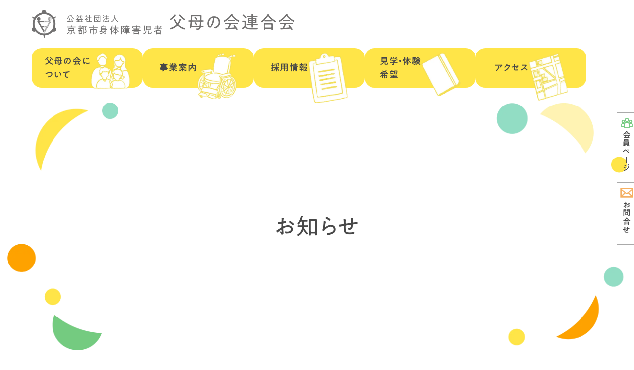

--- FILE ---
content_type: text/html; charset=UTF-8
request_url: https://kyoto-fubo.or.jp/news/1935/
body_size: 28923
content:

<!doctype html>
<html>

<head prefix="og: http://ogp.me/ns# fb: http://ogp.me/ns/fb# website: http://ogp.me/ns/website#">
  <meta charset="utf-8" />
  <!--viewport-->
  <meta name="viewport" content="width=device-width, initial-scale=1.0">
  <!--リセットcss-->
  <link rel="stylesheet" type="text/css" href="https://kyoto-fubo.or.jp/2024/wp-content/themes/hubonokai_theme/destyle.css">
  <!--css-->
  <link rel="stylesheet" type="text/css" href="https://kyoto-fubo.or.jp/2024/wp-content/themes/hubonokai_theme/style.css?20260126092326">
  <link rel="stylesheet" type="text/css" href="https://kyoto-fubo.or.jp/2024/wp-content/themes/hubonokai_theme/anime.css">
  <!--slick/css-->
  <link rel="stylesheet" type="text/css" href="https://cdn.jsdelivr.net/npm/slick-carousel@1.8.1/slick/slick.css">
      <link rel="stylesheet" type="text/css" href="https://kyoto-fubo.or.jp/2024/wp-content/themes/hubonokai_theme/page.css?20260126092326">
    
  <meta name="description" content="誰もが、「その人らしく」暮らせる社会。身体に障害がある子の親が集まり、父母の会は１９５３（昭和２８）年に結成されました。親同士が悩みを出し合い、皆の思いをまとめてさらに団結を強くして運動を実現させてきました。">
  <!--OGP-->
  <meta property="og:title" content="公益社団法人 京都市身体障害児者 父母の会連合会" />
  <meta property="og:type" content="website" />
  <meta property="og:url" content="https://kyoto-fubo.or.jp/" />
  <meta property="og:image" content="https://kyoto-fubo.or.jp/2024/wp-content/themes/hubonokai_theme/images/ogp.webp" />
  <meta property="og:site_name" content="公益社団法人 京都市身体障害児者 父母の会連合会" />
  <meta property="og:description" content="誰もが、「その人らしく」暮らせる社会。身体に障害がある子の親が集まり、父母の会は１９５３（昭和２８）年に結成されました。親同士が悩みを出し合い、皆の思いをまとめてさらに団結を強くして運動を実現させてきました。" />
  <!-- Facebook用設定 -->
  <meta property="fb:app_id" content="App-ID664926534421515" />
  <!-- ※Twitter共通設定 -->
  <meta name="twitter:card" content="Summary" />
  <meta name="twitter:site" content="@hikitataku" />
  <meta name="twitter:player" content="@hikitataku" />
  <!--ファビコン-->
  <link rel="apple-touch-icon" sizes="152x152" href="https://kyoto-fubo.or.jp/2024/wp-content/themes/hubonokai_theme/images/apple-touch-icon.png">
  <link rel="icon" type="image/png" sizes="32x32" href="https://kyoto-fubo.or.jp/2024/wp-content/themes/hubonokai_theme/images/favicon-32x32.png">
  <link rel="icon" type="image/png" sizes="16x16" href="https://kyoto-fubo.or.jp/2024/wp-content/themes/hubonokai_theme/images/favicon-16x16.png">
  <link rel="manifest" href="https://kyoto-fubo.or.jp/2024/wp-content/themes/hubonokai_theme/images/site.webmanifest">
  <link rel="mask-icon" href="https://kyoto-fubo.or.jp/2024/wp-content/themes/hubonokai_theme/images/safari-pinned-tab.svg" color="#5bbad5">
  <meta name="msapplication-TileColor" content="#da532c">
  <meta name="theme-color" content="#ffffff">
  <!--IE-->
  <meta http-equiv="X-UA-Compatible" content="IE=edge">
<!-- Google tag (gtag.js) -->
<script async src="https://www.googletagmanager.com/gtag/js?id=G-GFG2Z0202Y"></script>
<script>
  window.dataLayer = window.dataLayer || [];
  function gtag(){dataLayer.push(arguments);}
  gtag('js', new Date());

  gtag('config', 'G-GFG2Z0202Y');
</script>
  <!--モリサワ-->
  <link rel="stylesheet" href="https://morisawafonts.net/c/01K76JXHQHMZX5EX00A03SB2VN/mf.css">
  
		<!-- All in One SEO 4.6.1.1 - aioseo.com -->
		<title>ホームページ公開開始いたしました。 公益社団法人京都市身体障害児者 父母の会連合会</title>
		<meta name="description" content="2013年５月１６日ホームページの公開を開始いたしました。" />
		<meta name="robots" content="max-image-preview:large" />
		<link rel="canonical" href="https://kyoto-fubo.or.jp/news/1935/" />
		<meta name="generator" content="All in One SEO (AIOSEO) 4.6.1.1" />
		<meta property="og:locale" content="ja_JP" />
		<meta property="og:site_name" content="公益社団法人京都市身体障害児者 父母の会連合会" />
		<meta property="og:type" content="article" />
		<meta property="og:title" content="ホームページ公開開始いたしました。 公益社団法人京都市身体障害児者 父母の会連合会" />
		<meta property="og:description" content="2013年５月１６日ホームページの公開を開始いたしました。" />
		<meta property="og:url" content="https://kyoto-fubo.or.jp/news/1935/" />
		<meta property="article:published_time" content="2013-05-16T00:00:00+00:00" />
		<meta property="article:modified_time" content="2024-03-22T04:09:57+00:00" />
		<meta name="twitter:card" content="summary_large_image" />
		<meta name="twitter:title" content="ホームページ公開開始いたしました。 公益社団法人京都市身体障害児者 父母の会連合会" />
		<meta name="twitter:description" content="2013年５月１６日ホームページの公開を開始いたしました。" />
		<script type="application/ld+json" class="aioseo-schema">
			{"@context":"https:\/\/schema.org","@graph":[{"@type":"BreadcrumbList","@id":"https:\/\/kyoto-fubo.or.jp\/news\/1935\/#breadcrumblist","itemListElement":[{"@type":"ListItem","@id":"https:\/\/kyoto-fubo.or.jp\/#listItem","position":1,"name":"Home","item":"https:\/\/kyoto-fubo.or.jp\/","nextItem":"https:\/\/kyoto-fubo.or.jp\/news\/1935\/#listItem"},{"@type":"ListItem","@id":"https:\/\/kyoto-fubo.or.jp\/news\/1935\/#listItem","position":2,"name":"\u30db\u30fc\u30e0\u30da\u30fc\u30b8\u516c\u958b\u958b\u59cb\u3044\u305f\u3057\u307e\u3057\u305f\u3002","previousItem":"https:\/\/kyoto-fubo.or.jp\/#listItem"}]},{"@type":"Organization","@id":"https:\/\/kyoto-fubo.or.jp\/#organization","name":"hubonokai","url":"https:\/\/kyoto-fubo.or.jp\/"},{"@type":"WebPage","@id":"https:\/\/kyoto-fubo.or.jp\/news\/1935\/#webpage","url":"https:\/\/kyoto-fubo.or.jp\/news\/1935\/","name":"\u30db\u30fc\u30e0\u30da\u30fc\u30b8\u516c\u958b\u958b\u59cb\u3044\u305f\u3057\u307e\u3057\u305f\u3002 \u516c\u76ca\u793e\u56e3\u6cd5\u4eba\u4eac\u90fd\u5e02\u8eab\u4f53\u969c\u5bb3\u5150\u8005 \u7236\u6bcd\u306e\u4f1a\u9023\u5408\u4f1a","description":"2013\u5e74\uff15\u6708\uff11\uff16\u65e5\u30db\u30fc\u30e0\u30da\u30fc\u30b8\u306e\u516c\u958b\u3092\u958b\u59cb\u3044\u305f\u3057\u307e\u3057\u305f\u3002","inLanguage":"ja","isPartOf":{"@id":"https:\/\/kyoto-fubo.or.jp\/#website"},"breadcrumb":{"@id":"https:\/\/kyoto-fubo.or.jp\/news\/1935\/#breadcrumblist"},"datePublished":"2013-05-16T00:00:00+00:00","dateModified":"2024-03-22T04:09:57+00:00"},{"@type":"WebSite","@id":"https:\/\/kyoto-fubo.or.jp\/#website","url":"https:\/\/kyoto-fubo.or.jp\/","name":"hubonokai","inLanguage":"ja","publisher":{"@id":"https:\/\/kyoto-fubo.or.jp\/#organization"}}]}
		</script>
		<!-- All in One SEO -->

<link rel='dns-prefetch' href='//maxcdn.bootstrapcdn.com' />
<script type="text/javascript">
/* <![CDATA[ */
window._wpemojiSettings = {"baseUrl":"https:\/\/s.w.org\/images\/core\/emoji\/15.0.3\/72x72\/","ext":".png","svgUrl":"https:\/\/s.w.org\/images\/core\/emoji\/15.0.3\/svg\/","svgExt":".svg","source":{"concatemoji":"https:\/\/kyoto-fubo.or.jp\/2024\/wp-includes\/js\/wp-emoji-release.min.js?ver=6.5.2"}};
/*! This file is auto-generated */
!function(i,n){var o,s,e;function c(e){try{var t={supportTests:e,timestamp:(new Date).valueOf()};sessionStorage.setItem(o,JSON.stringify(t))}catch(e){}}function p(e,t,n){e.clearRect(0,0,e.canvas.width,e.canvas.height),e.fillText(t,0,0);var t=new Uint32Array(e.getImageData(0,0,e.canvas.width,e.canvas.height).data),r=(e.clearRect(0,0,e.canvas.width,e.canvas.height),e.fillText(n,0,0),new Uint32Array(e.getImageData(0,0,e.canvas.width,e.canvas.height).data));return t.every(function(e,t){return e===r[t]})}function u(e,t,n){switch(t){case"flag":return n(e,"\ud83c\udff3\ufe0f\u200d\u26a7\ufe0f","\ud83c\udff3\ufe0f\u200b\u26a7\ufe0f")?!1:!n(e,"\ud83c\uddfa\ud83c\uddf3","\ud83c\uddfa\u200b\ud83c\uddf3")&&!n(e,"\ud83c\udff4\udb40\udc67\udb40\udc62\udb40\udc65\udb40\udc6e\udb40\udc67\udb40\udc7f","\ud83c\udff4\u200b\udb40\udc67\u200b\udb40\udc62\u200b\udb40\udc65\u200b\udb40\udc6e\u200b\udb40\udc67\u200b\udb40\udc7f");case"emoji":return!n(e,"\ud83d\udc26\u200d\u2b1b","\ud83d\udc26\u200b\u2b1b")}return!1}function f(e,t,n){var r="undefined"!=typeof WorkerGlobalScope&&self instanceof WorkerGlobalScope?new OffscreenCanvas(300,150):i.createElement("canvas"),a=r.getContext("2d",{willReadFrequently:!0}),o=(a.textBaseline="top",a.font="600 32px Arial",{});return e.forEach(function(e){o[e]=t(a,e,n)}),o}function t(e){var t=i.createElement("script");t.src=e,t.defer=!0,i.head.appendChild(t)}"undefined"!=typeof Promise&&(o="wpEmojiSettingsSupports",s=["flag","emoji"],n.supports={everything:!0,everythingExceptFlag:!0},e=new Promise(function(e){i.addEventListener("DOMContentLoaded",e,{once:!0})}),new Promise(function(t){var n=function(){try{var e=JSON.parse(sessionStorage.getItem(o));if("object"==typeof e&&"number"==typeof e.timestamp&&(new Date).valueOf()<e.timestamp+604800&&"object"==typeof e.supportTests)return e.supportTests}catch(e){}return null}();if(!n){if("undefined"!=typeof Worker&&"undefined"!=typeof OffscreenCanvas&&"undefined"!=typeof URL&&URL.createObjectURL&&"undefined"!=typeof Blob)try{var e="postMessage("+f.toString()+"("+[JSON.stringify(s),u.toString(),p.toString()].join(",")+"));",r=new Blob([e],{type:"text/javascript"}),a=new Worker(URL.createObjectURL(r),{name:"wpTestEmojiSupports"});return void(a.onmessage=function(e){c(n=e.data),a.terminate(),t(n)})}catch(e){}c(n=f(s,u,p))}t(n)}).then(function(e){for(var t in e)n.supports[t]=e[t],n.supports.everything=n.supports.everything&&n.supports[t],"flag"!==t&&(n.supports.everythingExceptFlag=n.supports.everythingExceptFlag&&n.supports[t]);n.supports.everythingExceptFlag=n.supports.everythingExceptFlag&&!n.supports.flag,n.DOMReady=!1,n.readyCallback=function(){n.DOMReady=!0}}).then(function(){return e}).then(function(){var e;n.supports.everything||(n.readyCallback(),(e=n.source||{}).concatemoji?t(e.concatemoji):e.wpemoji&&e.twemoji&&(t(e.twemoji),t(e.wpemoji)))}))}((window,document),window._wpemojiSettings);
/* ]]> */
</script>
<link rel='stylesheet' id='sbr_styles-css' href='https://kyoto-fubo.or.jp/2024/wp-content/plugins/reviews-feed/assets/css/sbr-styles.css?ver=1.1.1' type='text/css' media='all' />
<link rel='stylesheet' id='sbi_styles-css' href='https://kyoto-fubo.or.jp/2024/wp-content/plugins/instagram-feed/css/sbi-styles.min.css?ver=6.6.1' type='text/css' media='all' />
<style id='wp-emoji-styles-inline-css' type='text/css'>

	img.wp-smiley, img.emoji {
		display: inline !important;
		border: none !important;
		box-shadow: none !important;
		height: 1em !important;
		width: 1em !important;
		margin: 0 0.07em !important;
		vertical-align: -0.1em !important;
		background: none !important;
		padding: 0 !important;
	}
</style>
<style id='classic-theme-styles-inline-css' type='text/css'>
/*! This file is auto-generated */
.wp-block-button__link{color:#fff;background-color:#32373c;border-radius:9999px;box-shadow:none;text-decoration:none;padding:calc(.667em + 2px) calc(1.333em + 2px);font-size:1.125em}.wp-block-file__button{background:#32373c;color:#fff;text-decoration:none}
</style>
<link rel='stylesheet' id='ctf_styles-css' href='https://kyoto-fubo.or.jp/2024/wp-content/plugins/custom-twitter-feeds/css/ctf-styles.min.css?ver=2.2.2' type='text/css' media='all' />
<link rel='stylesheet' id='cff-css' href='https://kyoto-fubo.or.jp/2024/wp-content/plugins/custom-facebook-feed/assets/css/cff-style.min.css?ver=4.2.3' type='text/css' media='all' />
<link rel='stylesheet' id='sb-font-awesome-css' href='https://maxcdn.bootstrapcdn.com/font-awesome/4.7.0/css/font-awesome.min.css?ver=6.5.2' type='text/css' media='all' />
<script type="text/javascript" src="https://kyoto-fubo.or.jp/2024/wp-includes/js/jquery/jquery.min.js?ver=3.7.1" id="jquery-core-js"></script>
<script type="text/javascript" src="https://kyoto-fubo.or.jp/2024/wp-includes/js/jquery/jquery-migrate.min.js?ver=3.4.1" id="jquery-migrate-js"></script>
<link rel="https://api.w.org/" href="https://kyoto-fubo.or.jp/wp-json/" /><link rel="alternate" type="application/json" href="https://kyoto-fubo.or.jp/wp-json/wp/v2/news/1935" /><link rel="EditURI" type="application/rsd+xml" title="RSD" href="https://kyoto-fubo.or.jp/2024/xmlrpc.php?rsd" />
<meta name="generator" content="WordPress 6.5.2" />
<link rel='shortlink' href='https://kyoto-fubo.or.jp/?p=1935' />
<link rel="alternate" type="application/json+oembed" href="https://kyoto-fubo.or.jp/wp-json/oembed/1.0/embed?url=https%3A%2F%2Fkyoto-fubo.or.jp%2Fnews%2F1935%2F" />
<link rel="alternate" type="text/xml+oembed" href="https://kyoto-fubo.or.jp/wp-json/oembed/1.0/embed?url=https%3A%2F%2Fkyoto-fubo.or.jp%2Fnews%2F1935%2F&#038;format=xml" />
</head>
<body id="page">
  <header id="main">
      <a href="https://kyoto-fubo.or.jp/" class="main_logo layout">
    <figure class="logo"><img src="https://kyoto-fubo.or.jp/2024/wp-content/themes/hubonokai_theme/images/logo_juraku.webp" alt=""></figure>
    <div class="logotype">
      <p><span>公益社団法人</span><br><span>京都市身体障害児者</span></p>
      <p>父母の会連合会</p>
    </div>
  </a>
  <div class="menu layout df_row">
    <div class="menu01">
      父母の会に<br>ついて<span><img src="https://kyoto-fubo.or.jp/2024/wp-content/themes/hubonokai_theme/images/icon_family.webp" alt=""></span>
    </div>
    <div class="menu02">
    事業案内<span><img src="https://kyoto-fubo.or.jp/2024/wp-content/themes/hubonokai_theme/images/icon_kurumaisu.webp" alt=""></span>
    </div>
    <div class="menu03">
    採用情報<span><img src="https://kyoto-fubo.or.jp/2024/wp-content/themes/hubonokai_theme/images/icon_letter.webp" alt=""></span>
    </div>
    <a href="https://kyoto-fubo.or.jp/recruit/visit" class="menu04">
    見学・体験<br>希望<span><img src="https://kyoto-fubo.or.jp/2024/wp-content/themes/hubonokai_theme/images/icon_memo.webp" alt=""></span>
    </a>
    <a href="https://kyoto-fubo.or.jp/access" class="menu05">
      アクセス<span><img src="https://kyoto-fubo.or.jp/2024/wp-content/themes/hubonokai_theme/images/icon_map.webp" alt=""></span>
    </a>
  </div>
  <div id="menu01">
  <div class="layout df_row">
    <figure class="menu_il"><img src="https://kyoto-fubo.or.jp/2024/wp-content/themes/hubonokai_theme/images/il_aboutus.webp" alt=""></figure>
    <div class="menu_item">
      <a href="https://kyoto-fubo.or.jp/about_us/corporation">法人紹介</a>
      <a href="https://kyoto-fubo.or.jp/about_us/admission">ご入会について</a>
      <a href="https://kyoto-fubo.or.jp/about_us/disclosure">情報公開</a>
      <a href="https://kyoto-fubo.or.jp/about_us/enlightenment_activity">啓発活動</a>
      <a href="https://kyoto-fubo.or.jp/2024/wp-content/themes/hubonokai_theme/images/201709_houkoku.pdf" target="_blank">研究論文</a>
    </div>
  </div>
</div>
<div id="menu02">
  <div class="layout df_row">
  <figure class="menu_il"><img src="https://kyoto-fubo.or.jp/2024/wp-content/themes/hubonokai_theme/images/il_business.webp" alt=""></figure>
    <div class="menu_item">
      <a href="https://kyoto-fubo.or.jp/enterprise/jyuraku">デイサービス<br><span>（じゅらく）</span></a>
      <a href="https://kyoto-fubo.or.jp/enterprise/seseragi"><span>ショートステイ、<br>移動支援・居宅支援、相談支援<br>（せせらぎ）</span></a>
      <a href="https://kyoto-fubo.or.jp/enterprise/seseragi_share">シェアハウス<br><span>（せせらぎ中京分室）</span></a>
      <a href="https://kyoto-fubo.or.jp/enterprise/purari">グループホーム<br><span>（ぷらり）</span></a>
      <a href="https://kyoto-fubo.or.jp/enterprise/flow">ご利用までの流れ</a>
      <a href="https://kyoto-fubo.or.jp/enterprise/faq">よくある質問<br><span>（利用者向け）</span></a>
    </div>
  </div>
</div>
<div id="menu03">
<div class="layout df_row">
  <figure class="menu_il"><img src="https://kyoto-fubo.or.jp/2024/wp-content/themes/hubonokai_theme/images/il_recruit.webp" alt=""></figure>
    <div class="menu_item">
    <a href="https://kyoto-fubo.or.jp/recruit/about_recruit">採用について</a>
    <a href="https://kyoto-fubo.or.jp/recruit/newgraduate">新卒採用</a>
    <a href="https://kyoto-fubo.or.jp/recruit/career">キャリア採用</a>
    <a href="https://kyoto-fubo.or.jp/recruit/part-time-employment">パート・アルバイト採用</a>
    <a href="https://kyoto-fubo.or.jp/recruit/internship">インターンシップ</a>
    <a href="https://kyoto-fubo.or.jp/recruit/practice">実習<br><span>（保育士、社会福祉士等）</span></a>
    </div>
  </div>
</div>
<!-- <div id="menu04">
<div class="layout df_row">
  <figure class="menu_il"><img src="https://kyoto-fubo.or.jp/2024/wp-content/themes/hubonokai_theme/images/il_introduction.webp" alt=""></figure>
    <div class="menu_item">
      <a href="https://kyoto-fubo.or.jp/recruit/visit">見学・体験希望</a>
    </div>
  </div>
</div> -->
  <div class="sp_menu_btn"><span></span><span></span><span></span></div>
  <div class="sp_menu_cont">  <div class="menu_layer">
    <div class="title sp_menu01">
      <figure class="menu_il"><img src="https://kyoto-fubo.or.jp/2024/wp-content/themes/hubonokai_theme/images/il_aboutus.webp" alt=""></figure>
      <p>父母の会について</p>
    </div>
    <div class="acordion menu_item">
      <a href="https://kyoto-fubo.or.jp/about_us/corporation">法人紹介</a>
      <a href="https://kyoto-fubo.or.jp/about_us/admission">ご入会について</a>
      <a href="https://kyoto-fubo.or.jp/about_us/disclosure">情報公開</a>
      <a href="https://kyoto-fubo.or.jp/about_us/enlightenment_activity">啓発活動</a>
    </div>
  </div>
  <div class="menu_layer">
    <div class="title sp_menu02">
      <figure class="menu_il"><img src="https://kyoto-fubo.or.jp/2024/wp-content/themes/hubonokai_theme/images/il_business.webp" alt=""></figure>
      <p>事業案内</p>
    </div>
    <div class="acordion menu_item">
      <a href="https://kyoto-fubo.or.jp/enterprise/jyuraku">デイサービス<br><span>（じゅらく）</span></a>
      <a href="https://kyoto-fubo.or.jp/enterprise/seseragi"><span>ショートステイ、<br>移動支援・居宅支援、相談支援<br>（せせらぎ）</span></a>
      <a href="https://kyoto-fubo.or.jp/enterprise/seseragi_share">シェアハウス<br><span>（せせらぎ中京分室）</span></a>
      <a href="https://kyoto-fubo.or.jp/enterprise/purari">グループホーム<br><span>（ぷらり）</span></a>
      <a href="https://kyoto-fubo.or.jp/enterprise/flow">ご利用までの流れ</a>
      <a href="https://kyoto-fubo.or.jp/enterprise/faq">よくある質問<br><span>（利用者向け）</span></a>
    </div>
  </div>
  <div class="menu_layer">
    <div class="title sp_menu03">
      <figure class="menu_il"><img src="https://kyoto-fubo.or.jp/2024/wp-content/themes/hubonokai_theme/images/il_recruit.webp" alt=""></figure>
      <p>採用情報</p>
    </div>
    <div class="acordion menu_item">
      <a href="https://kyoto-fubo.or.jp/recruit/about_recruit">採用について</a>
      <a href="https://kyoto-fubo.or.jp/recruit/newgraduate">新卒採用</a>
      <a href="https://kyoto-fubo.or.jp/recruit/career">キャリア採用</a>
      <a href="https://kyoto-fubo.or.jp/recruit/part-time-employment">パート・アルバイト採用</a>
      <a href="https://kyoto-fubo.or.jp/recruit/internship">インターンシップ</a>
      <a href="https://kyoto-fubo.or.jp/recruit/practice">実習<br><span>（保育士、社会福祉士等）</span></a>
    </div>
  </div>
  <div class="menu_layer">
    <a href="https://kyoto-fubo.or.jp/recruit/visit" class="title sp_menu04">
      <figure class="menu_il"><img src="https://kyoto-fubo.or.jp/2024/wp-content/themes/hubonokai_theme/images/il_introduction.webp" alt=""></figure>
      <p>見学・体験希望</p>
    </a>
  </div>
  <div class="menu_layer">
    <a href="https://kyoto-fubo.or.jp/access" class="title sp_menu05">
      <figure class="menu_il"><img src="https://kyoto-fubo.or.jp/2024/wp-content/themes/hubonokai_theme/images/il_facility.webp" alt=""></figure>
      <p>アクセス</p>
    </a>
  </div>

  <div class="members_contact">
    <a href="https://kyoto-fubo.or.jp/member" class="members">会員ページ</a>
    <a href="https://kyoto-fubo.or.jp/contact" class="members">お問合せ</a>
  </div>

  <ul class="other_menu">
    <li><a href="https://kyoto-fubo.or.jp/privacy-policy">プライバシーポリシー</a>
    </li>
    <li><a href="https://kyoto-fubo.or.jp/contact">お問合せ</a>
    </li>
    <li><a href="https://kyoto-fubo.or.jp/sitemap">サイトマップ</a>
    </li>
  </ul></div>

  <div class="fix_menu">
      <a href="https://kyoto-fubo.or.jp/member">
        会員ページ
      </a>
      <a href="https://kyoto-fubo.or.jp/contact">
        お問合せ
      </a>
    </div>  </header>

  <section id="page_header">
    <div class="page-child-title-content">
      <div class="page-child-title-inner">
        <h2>お知らせ</h2>
        <!-- <div class="title-en">News</div> -->
      </div>
    </div>
  </section>

  <section id="page_content" class="news_single">
    <div class="layout">
      <div class="content">
        <h3>ホームページ公開開始いたしました。</h3>
        <p class="date">2013.05.16</p>
        <p class="news_contents"><p>2013年５月１６日ホームページの公開を開始いたしました。</p></p>
                      </div>
    </div>
    <a href="https://kyoto-fubo.or.jp/news" class="btn thin_yellow btn_center backtotop"><span class="arrow_circle"></span>一覧へ戻る</a>
  </section>

  <!-- /content/ -->
  <!-- Custom Facebook Feed JS -->
<script type="text/javascript">var cffajaxurl = "https://kyoto-fubo.or.jp/2024/wp-admin/admin-ajax.php";
var cfflinkhashtags = "true";
</script>
<!-- YouTube Feeds JS -->
<script type="text/javascript">

</script>
<!-- Instagram Feed JS -->
<script type="text/javascript">
var sbiajaxurl = "https://kyoto-fubo.or.jp/2024/wp-admin/admin-ajax.php";
</script>
<script type="text/javascript" src="https://kyoto-fubo.or.jp/2024/wp-content/plugins/custom-facebook-feed/assets/js/cff-scripts.min.js?ver=4.2.3" id="cffscripts-js"></script>
<script type="text/javascript" src="https://kyoto-fubo.or.jp/2024/wp-content/plugins/page-links-to/dist/new-tab.js?ver=3.3.7" id="page-links-to-js"></script>

<footer>
      <div class="footer_layout">
      <div class="long_footer">
        <div class="column1">
          <ul class="wsp-pages-list">
            <li class="page_item page_item_has_children"><a href="https://kyoto-fubo.or.jp/about_us">父母の会について</a>
              <ul class="children">
                <li class="page_item"><a href="https://kyoto-fubo.or.jp/about_us/corporation">法人紹介</a></li>
                <li class="page_item"><a href="https://kyoto-fubo.or.jp/about_us/admission">ご入会について</a></li>
                <li class="page_item"><a href="https://kyoto-fubo.or.jp/about_us/disclosure">情報公開</a></li>
                <li class="page_item"><a href="https://kyoto-fubo.or.jp/about_us/enlightenment_activity">啓発活動</a></li>
                <li class="page_item"><a href="https://kyoto-fubo.or.jp/2024/wp-content/themes/hubonokai_theme/images/201709_houkoku.pdf" target="_blank>">研究論文</a></li>
              </ul>
            </li>
            <li class="page_item page_item_has_children"><a href="https://kyoto-fubo.or.jp/enterprise">事業案内</a>
              <ul class="children">
                <li class="page_item"><a href="https://kyoto-fubo.or.jp/enterprise/jyuraku">デイサービス<br><span>（じゅらく）</span></a></li>
                <li class="page_item"><a href="https://kyoto-fubo.or.jp/enterprise/seseragi"><span>ショートステイ、<br>移動支援・居宅支援、相談支援<br>（せせらぎ）</span></a></li>
                <li class="page_item"><a href="https://kyoto-fubo.or.jp/enterprise/seseragi_share">シェアハウス<br><span>（せせらぎ中京分室）</span></a></li>
                <li class="page_item"><a href="https://kyoto-fubo.or.jp/enterprise/purari">グループホーム<br><span>（ぷらり）</span></a></li>
                <li class="page_item"><a href="https://kyoto-fubo.or.jp/enterprise/flow">ご利用までの流れ</a></li>
                <li class="page_item"><a href="https://kyoto-fubo.or.jp/enterprise/faq">よくある質問<br><span>（利用者向け）</span></a></li>
              </ul>
            </li>
          </ul>
        </div>
        <div class="column2">
          <ul class="wsp-pages-list">
            <li class="page_item page_item_has_children"><a href="https://kyoto-fubo.or.jp/recruit">採用情報</a>
              <ul class="children">
                <li class="page_item"><a href="https://kyoto-fubo.or.jp/recruit/about_recruit">採用について</a></li>
                <li class="page_item"><a href="https://kyoto-fubo.or.jp/recruit/newgraduate">新卒採用</a></li>
                <li class="page_item"><a href="https://kyoto-fubo.or.jp/recruit/career">キャリア採用</a></li>
                <li class="page_item"><a href="https://kyoto-fubo.or.jp/recruit/part-time-employment">パート・アルバイト採用</a></li>
                <li class="page_item"><a href="https://kyoto-fubo.or.jp/recruit/internship">インターンシップ</a></li>
                <li class="page_item"><a href="https://kyoto-fubo.or.jp/recruit/practice">実習<br><span>（保育士、社会福祉士等）</span></a></li>
              </ul>
            </li>
            <ul class="wsp-pages-list">
              <li class="page_item"><a href="https://kyoto-fubo.or.jp/recruit/visit">見学・体験希望</a></li>
            </ul>
            <ul class="wsp-pages-list">
              <li class="page_item"><a href="https://kyoto-fubo.or.jp/access">アクセス</a></li>
            </ul>
        </div>
      </div>
      <div class="members_contact">
        <a href="https://kyoto-fubo.or.jp/member" class="members">会員ページ</a>
        <a href="https://kyoto-fubo.or.jp/contact" class="members">お問合せ</a>
      </div>
      <ul class="other_menu">
        <li><a href="https://kyoto-fubo.or.jp/privacy-policy">プライバシーポリシー</a>
        </li>
        <li><a href="https://kyoto-fubo.or.jp/contact">お問合せ</a>
        </li>
        <li><a href="https://kyoto-fubo.or.jp/site-map">サイトマップ</a>
        </li>
      </ul>
    </div>
    <div class="main_footer">
    <a href="https://kyoto-fubo.or.jp/" class="main_logo footer_logo">
      <figure class="logo"><img src="https://kyoto-fubo.or.jp/2024/wp-content/themes/hubonokai_theme/images/logo_juraku.webp" alt=""></figure>
      <div class="logotype">
        <p><span>公益社団法人</span><br><span>京都市身体障害児者</span></p>
        <p>父母の会連合会</p>
      </div>
    </a>
    <p class="tel">Tel.075‐321-6902</p>
    <p>受付時間：9：00 ～ 17：00<br>〒615-0882　京都府京都市右京区西京極葛野町２番地</p>
  </div>
</footer>
<!--jquery-->
<script src="https://code.jquery.com/jquery-3.6.2.js" integrity="sha256-pkn2CUZmheSeyssYw3vMp1+xyub4m+e+QK4sQskvuo4=" crossorigin="anonymous"></script>
<!--slick/js-->
<script src="https://cdn.jsdelivr.net/npm/slick-carousel@1.8.1/slick/slick.min.js"></script>
<script src="https://kyoto-fubo.or.jp/2024/wp-content/themes/hubonokai_theme/js/slick.js"></script>
<!--スムーススクロール-->
<script type="text/javascript">
  $(function() {
    $('a[href^="#"]').click(function() {
      var href = $(this).attr("href");
      var target = $(href == "#" || href == "" ? 'html' : href);
      var position = target.offset().top;
      var speed = 500;
      $("html, body").animate({
        scrollTop: position
      }, speed, "swing");
      return false;
    });
  });
</script>
<!--アニメーション-->
<script src="https://kyoto-fubo.or.jp/2024/wp-content/themes/hubonokai_theme/js/anime.js"></script>
<!--メニュー-->
<script src="https://kyoto-fubo.or.jp/2024/wp-content/themes/hubonokai_theme/js/menu.js"></script>
<!--acordion-->
<script src="https://kyoto-fubo.or.jp/2024/wp-content/themes/hubonokai_theme/js/acordion.js"></script>
<!--scroll-->
<script src="https://kyoto-fubo.or.jp/2024/wp-content/themes/hubonokai_theme/js/scroll.js"></script>
</body>

</html>

--- FILE ---
content_type: text/css
request_url: https://kyoto-fubo.or.jp/2024/wp-content/themes/hubonokai_theme/style.css?20260126092326
body_size: 7467
content:
@charset "UTF-8";
/* CSS Document */
html {
  font-size: 62.5%;
}

body {
  font-size: 1.6rem;
  line-height: 1.75;
  word-break: break-all;
  line-break: strict;
  word-wrap: break-word;
  overflow-wrap: break-word;
  letter-spacing: 0.1rem;
  font-feature-settings: "palt";
  position: relative;
  text-align: justify;
}

.hidden_box {
  overflow-x: hidden;
}

img {
  width: 100%;
  height: auto;
}

p {
  text-align: justify;
  position: relative;
}

section {
  padding: 5rem 0;
}

.layout {
  max-width: 1700px;
  margin: 0 auto;
  position: relative;
  width: 90%;
}

.df_row {
  display: flex;
  flex-flow: row wrap;
}

.detail {
  font-size: 1rem;
  text-align: right;
}

strong {
  font-weight: bold;
}

/*------------------*/
body {
  font-family: "MFW-PA1GothicStdN-Regular";
  color: #484848;
}
body.active {
  overflow: hidden;
}

#main {
  position: relative;
}

.main_logo {
  display: flex;
  flex-flow: row wrap;
  align-items: center;
  padding: 2rem;
  width: -moz-fit-content;
  width: fit-content;
  margin: 0;
  padding-left: 5% !important;
}
.main_logo .logo {
  width: 50px;
  margin-right: 10px;
}
.main_logo .logo img {
  -o-object-fit: contain;
     object-fit: contain;
  height: 100%;
}
.main_logo .logotype {
  flex: 1;
  display: flex;
  flex-flow: row wrap;
  justify-content: start;
}
.main_logo .logotype p {
  line-height: 1.2;
  display: inline-block;
  color: #727171;
  margin-left: 1rem;
  letter-spacing: 0.2rem;
}
.main_logo .logotype p:nth-of-type(1) {
  font-size: 2rem;
}
.main_logo .logotype p:nth-of-type(1) span:nth-of-type(1) {
  font-size: 1.6rem;
}
.main_logo .logotype p:nth-of-type(2) {
  font-size: 3.5rem;
  display: flex;
  align-items: end;
}

/*メニュー*/
.menu {
  gap: 8px;
  margin-bottom: 3rem;
}
.menu [class^=menu0] {
  display: flex;
  align-items: center;
  flex-flow: row wrap;
  cursor: pointer;
  background-color: #ffe548;
  width: calc((100% - 32px) / 5);
  padding: 1rem;
  border-radius: 20px;
  gap: 2rem;
  line-height: 1.5;
  height: 80px;
  font-family: "MFW-PA1GothicStdN-Medium";
  justify-content: center;
  font-size: 1.8rem;
}
.menu [class^=menu0] span {
  pointer-events: none;
  height: 100%;
}
.menu [class^=menu0] img {
  width: 80px;
  margin-bottom: -20px;
}
@media screen and (max-width: 1220px) {
  .menu [class^=menu0] {
    height: auto;
    gap: 0;
    flex-flow: column;
  }
}
@media screen and (max-width: 660px) {
  .menu {
    display: none;
  }
}

[id^=menu0] {
  opacity: 0;
  z-index: -100;
  position: absolute;
  left: 7.5%;
  width: 85%;
  height: auto;
  background-color: #e6faff;
  padding: 2rem;
  transition: all 0.5s ease;
  transform: scaleY(0);
  transform-origin: top;
  border-radius: 40px;
}
[id^=menu0] .layout {
  gap: 2rem;
  width: 100%;
  align-items: center;
}
[id^=menu0] .layout .menu_il {
  width: 20%;
  padding: 2rem;
  opacity: 0;
}
[id^=menu0] .layout .menu_il img {
  -o-object-fit: contain;
     object-fit: contain;
  height: 100%;
}
[id^=menu0] .layout .menu_item {
  flex: 1;
  gap: 2rem;
  display: flex;
  flex-flow: row wrap;
}
[id^=menu0] .layout a {
  width: calc((100% - 4rem) / 3);
  min-height: 80px;
  height: auto;
  display: flex;
  justify-content: center;
  align-items: center;
  flex-flow: column;
  color: #484848;
  transition: all 0.5s ease;
  background-color: #fff;
  border-radius: 20px;
  opacity: 0;
  font-size: 2rem;
  padding: 1rem;
  text-align: center;
  line-height: 1.5;
}
[id^=menu0] .layout a:hover {
  background-color: #92dcc4;
  color: #fff;
}
[id^=menu0] .layout a span {
  font-size: 1.6rem;
  display: block;
}
[id^=menu0].active {
  opacity: 1;
  z-index: 100;
  transform: scaleY(100%);
}
[id^=menu0].active a, [id^=menu0].active .menu_il {
  animation: menu 0.5s ease 0.5s 1 forwards;
}
@keyframes menu {
  0% {
    opacity: 0;
  }
  100% {
    opacity: 1;
  }
}

.fix_menu {
  position: fixed;
  right: 0;
  top: 50%;
  transform: translateY(-50%);
  z-index: 999;
  width: 34px;
}
.fix_menu a {
  display: flex;
  flex-flow: column;
  writing-mode: vertical-rl;
  border-top: 1.5px solid #aaa;
  padding: 3.5rem 0.5rem 2rem;
  position: relative;
  font-family: "MFW-PA1GothicStdN-Medium";
  transition: all 0.5s ease;
}
.fix_menu a::before {
  content: "";
  background-repeat: no-repeat;
  background-size: contain;
  background-position: center;
  width: 40px;
  height: 20px;
  position: absolute;
  top: 10px;
  left: 50%;
  transform: translateX(-50%);
  transition: all 0.5s ease;
}
.fix_menu a:nth-of-type(1)::before {
  background-image: url(images/members.webp);
}
.fix_menu a:nth-of-type(1):hover {
  background-color: #74cb80;
  color: #fff;
}
.fix_menu a:nth-of-type(1):hover::before {
  background-image: url(images/members_wh.webp);
}
.fix_menu a:nth-last-of-type(1) {
  border-bottom: 1.5px solid #aaa;
}
.fix_menu a:nth-last-of-type(1)::before {
  background-image: url(images/mail.webp);
}
.fix_menu a:nth-last-of-type(1):hover {
  background-color: #f6af5d;
  color: #fff;
}
.fix_menu a:nth-last-of-type(1):hover::before {
  background-image: url(images/mail_wh.webp);
}

.sp_menu_cont {
  display: none;
}

/*ここまで*/
.main_img {
  display: flex;
  flex-flow: row wrap;
}
.main_img .left {
  width: 45%;
  display: flex;
  flex-flow: column;
  align-items: center;
  justify-content: space-around;
}
.main_img .right {
  width: 60%;
  margin-left: -5%;
}

.main_copy {
  font-size: clamp(1.8rem, 1rem + 4vw, 4rem);
  letter-spacing: 0.5rem;
  margin-top: 3rem;
  margin-bottom: 5rem;
}

.il_01 {
  width: 400px;
}

.scroll {
  writing-mode: vertical-lr;
  position: relative;
}
.scroll::after {
  content: "";
  border-right: 1.5px solid #ff8448;
  position: absolute;
  bottom: -70px;
  height: 60px;
  left: 13px;
}

h2 {
  align-items: start;
  margin-bottom: 3rem;
}
h2.h2_center {
  display: flex;
  flex-flow: column;
  align-items: center;
}
h2 .h2_il {
  width: 70px !important;
}
#about h2 .h2_il {
  width: 80px !important;
}
.news_title h2 .h2_il {
  width: 55px !important;
}
h2 .h2_right {
  padding-left: 1rem;
}
h2 .h2_right .ja {
  color: #727171;
  font-size: 3.5rem;
}
h2 .h2_right .ja span {
  font-size: 1.8rem;
  padding-left: 1rem;
}
h2 .h2_right .en {
  color: #ff8448;
  font-family: "MFW-PA1GothicStdN-Medium";
  font-size: 1.8rem;
}

#about .inner {
  padding: 10rem 0;
  background-color: #e6faff;
  border-radius: 50% 0 0 50%;
  margin-left: max(50px, 10%);
}
#about .layout {
  justify-content: center;
}
#about .left {
  width: 35%;
}
#about .right {
  flex: 1;
  padding: 3rem 3rem 3rem 8rem;
  display: flex;
  justify-content: center;
  align-items: center;
  max-width: 900px;
}

.topic {
  display: flex;
  justify-content: end;
}
.topic a {
  display: flex;
  flex-flow: row;
  width: 800px;
  max-width: 85%;
}
.topic dt, .topic dd {
  font-family: "MFW-PA1GothicStdN-Medium";
  padding-bottom: 1rem;
  border-bottom: 1.5px solid #ff8448;
  margin-bottom: 3rem;
}
.topic dt {
  width: 130px;
  padding-left: 1rem;
}
.topic dd {
  padding-right: 150px;
  flex: 1;
}

.facility_layout {
  margin-top: 5rem;
  gap: 7rem 3rem;
  justify-content: space-evenly;
  max-width: 1200px;
}
.facility_layout .item {
  width: 300px;
  height: 300px;
  background-color: #ffe548;
  position: relative;
  border-radius: 50%;
  display: block;
  transition: all 0.5s ease;
}
.facility_layout .item:hover {
  transform: translateY(-10px);
  filter: drop-shadow(3px 3px 3px #ddd);
}
@keyframes facility {
  0%, 100% {
    transform: none;
    filter: none;
  }
  50% {
    transform: translateY(-10px);
    filter: drop-shadow(3px 3px 3px #ddd);
  }
}
.facility_layout .item .facility_layout .item.active:nth-of-type(1) {
  animation-delay: -1s;
}
.facility_layout .item .facility_layout .item.active:nth-of-type(2) {
  animation-delay: -0.5s;
}
.facility_layout .item .facility_layout .item.active:nth-of-type(3) {
  animation-delay: 0s;
}
.facility_layout .item .facility_layout .item.active:nth-of-type(4) {
  animation-delay: 0.5s;
}
.facility_layout .item .facility_layout .item.active:nth-of-type(5) {
  animation-delay: 1s;
}
.facility_layout .item .facility_layout .item.active:nth-of-type(6) {
  animation-delay: 1.5s;
}
.facility_layout .item .il {
  height: 140px;
  width: 210px;
  margin: 0 auto;
  border-radius: 20px;
  overflow: hidden;
}
@media screen and (max-width: 840px) {
  .facility_layout .item .il {
    margin-top: -30px;
  }
}
@media screen and (max-width: 540px) {
  .facility_layout .item .il {
    margin-top: -20px;
  }
}
.facility_layout .item .il img {
  -o-object-fit: cover;
     object-fit: cover;
  height: 100%;
}
.facility_layout .item .txt_box {
  width: 100%;
  height: 150px;
  position: absolute;
  bottom: 0;
  background-color: #fff4b4;
  border-radius: 0 0 150px 150px;
}
.facility_layout .item:nth-of-type(3) .il img {
  -o-object-position: top;
     object-position: top;
}
.facility_layout .facility_name {
  color: #727171;
  font-size: 2rem;
  text-align: center;
  line-height: 1;
  margin: 1.5rem auto 1rem;
  letter-spacing: 0;
}
.facility_layout .facility_name span {
  font-size: 1.5rem;
}
.facility_layout .sentence {
  width: 185px;
  margin: 0 auto;
  font-size: 1.4rem;
  letter-spacing: 0rem;
  line-height: 1.6;
}

.btn {
  display: flex;
  align-items: center;
  justify-content: center;
  background-color: #fff;
  color: #727171;
  font-size: 2.2rem;
  padding: 1rem 6rem 1rem 2rem;
  height: 65px;
  position: relative;
  text-align: center;
  border-radius: 32.5px;
  margin-top: 4rem;
  margin-bottom: 4rem;
  width: 330px;
  line-height: 1.3;
  transition: all 0.5s ease;
}
@media screen and (max-width: 540px) {
  .btn {
    width: 100%;
  }
}
.btn.mini_btn {
  font-size: 1.6rem;
  height: 50px;
  width: 230px;
  margin-left: auto;
}
.btn.mini_btn span {
  width: 40px;
  height: 40px;
}
.btn.mini_btn span::after {
  width: 25px;
  height: 25px;
}
.btn.thin_yellow {
  background-color: #fff4b4;
}
.btn.thin_yellow span {
  background-color: #fff;
}
.btn.btn_center {
  margin: 2rem auto 0;
}
.btn:hover {
  background-color: #ffe548;
}
.btn:hover span {
  background-color: #fff;
}
.btn.right_aligned {
  margin-left: auto;
}
.btn.center_aligned {
  margin: 4rem auto;
}
.btn span {
  width: 55px;
  height: 55px;
  background-color: #fff4b4;
  position: absolute;
  top: 50%;
  right: 5px;
  transform: translateY(-50%);
  border-radius: 32.5px;
  transition: all 0.5s ease;
}
.btn span::after {
  content: "";
  background-image: url(images/btn_arrow.webp);
  background-position: center;
  background-size: contain;
  background-repeat: no-repeat;
  width: 40px;
  height: 40px;
  position: absolute;
  top: 50%;
  left: 50%;
  transform: translate(-50%, -50%);
}

#recruit .inner {
  padding: 5rem 0;
  background-color: #e6faff;
  border-radius: 0 400px 400px 0;
  margin-right: max(50px, 20%);
}
#recruit .left {
  width: 35%;
}
#recruit .right {
  padding-left: 6rem;
  display: flex;
  flex-flow: column;
  align-items: center;
}
#recruit .right .il {
  width: 360px;
  margin: -100px auto 0;
}
#recruit .layout {
  align-items: flex-start;
  justify-content: center;
}
#recruit .btn_box .btn:nth-of-type(1) {
  margin-bottom: 1rem;
}
#recruit .btn_box .btn:nth-of-type(2) {
  margin-top: 1rem;
  margin-bottom: 0;
}

.il img {
  -o-object-fit: contain;
     object-fit: contain;
  height: 100%;
}

#introduction .layout {
  align-items: center;
  justify-content: center;
}
#introduction .inner {
  padding: 5rem 0;
  background-color: #e6faff;
  border-radius: 400px 0 0 400px;
  margin-left: max(50px, 20%);
}
#introduction .right {
  width: 35%;
}
#introduction .left {
  margin-right: 7rem;
  display: flex;
  align-items: center;
  justify-content: center;
  max-width: 430px;
}

#news {
  background-color: #e6faff;
  padding: 3rem 0;
}

.news_layout {
  display: flex;
  flex-flow: row wrap;
  gap: 2rem;
}
.news_layout a.item {
  display: flex;
  width: calc((100% - 6rem) / 4);
  flex-flow: column;
}
.news_layout a.item .news_img {
  width: 100%;
  height: 250px;
  border-radius: 12px;
  overflow: hidden;
}
.news_layout a.item .news_img img {
  -o-object-fit: cover;
     object-fit: cover;
  height: 100%;
}
.news_layout a.item .title {
  font-size: 1.4rem;
  padding: 0.5rem 0 0;
  border-bottom: 1.5px solid #ff8448;
}
.news_layout a.item .date {
  color: #ff8448;
  font-size: 1.4rem;
  font-family: "MFW-PA1GothicStdN-Medium";
}

#juradayori .inner {
  padding: 5rem 15rem;
  background-color: #e6faff;
  border-radius: 400px;
  max-width: 1400px;
  margin: 5rem auto;
  width: 90%;
}
#juradayori .layout {
  gap: 10rem;
  justify-content: center;
}
#juradayori .left {
  max-width: 320px;
}
#juradayori .left .il {
  max-width: 320px;
}
#juradayori .right {
  flex: 1;
}

.juradayori_layout {
  display: flex;
  flex-flow: column;
  gap: 1rem;
  margin: 3rem 0;
}
.juradayori_layout a.item {
  display: flex;
  flex-flow: row wrap;
  background-color: #fff;
  width: 100%;
  border-radius: 50px;
  padding: 2rem 3rem;
  gap: 0 3rem;
  height: auto;
  transition: all 0.5s ease;
}
.juradayori_layout a.item dt, .juradayori_layout a.item dd {
  display: flex;
  align-items: center;
  transition: all 0.5s ease;
}
.juradayori_layout a.item dt {
  font-size: 1.4rem;
  color: #ff8448;
  font-family: "MFW-PA1GothicStdN-Medium";
}
.juradayori_layout a.item dd {
  font-size: 1.4rem;
}
.juradayori_layout a.item:hover {
  background-color: #ffe548;
  transform: translateX(-30px);
}
.juradayori_layout a.item:hover dt {
  color: #727171;
}

#access .inner {
  border: #ffe548 solid 2px;
  border-radius: 45px;
  max-width: 1700px;
  margin: 5rem auto;
  width: 90%;
  position: relative;
  padding: 6rem 8rem;
}
#access .inner .layout p:nth-of-type(2) {
  margin: 2rem 0;
}
#access .ph {
  width: 300px;
  position: absolute;
  top: -150px;
  right: 150px;
}
#access .map {
  margin-top: 3rem;
}
#access .name {
  font-size: 1.8rem;
}
#access .name span {
  font-size: 2.4rem;
}
#access .tel {
  font-size: 1.8rem;
}

/*footer*/
footer .footer_layout {
  margin: 10rem auto 0;
  max-width: 1700px;
  width: 90%;
  background-color: #ffe548;
  border-radius: 40px;
  padding: 4rem 5rem;
  display: flex;
  flex-flow: row wrap;
  justify-content: space-between;
}
footer .long_footer {
  display: flex;
  flex-flow: row wrap;
  gap: 0 4rem;
  width: 100%;
}
footer .long_footer [class^=column] {
  width: calc((100% - 4rem) / 2);
}
footer .long_footer dl {
  margin-top: 2rem;
  display: flex;
  flex-flow: row wrap;
}
footer .long_footer dt, footer .long_footer dd {
  font-size: 1.4rem;
}
footer .long_footer dt {
  background-color: #fff;
  border-radius: 10px;
  font-size: 1.6rem;
  width: 170px;
  height: 42px;
  display: flex;
  justify-content: center;
  align-items: center;
}
footer .long_footer dd {
  width: calc(100% - 170px);
  padding-left: 2rem;
}
footer .long_footer dd a {
  display: flex;
  height: 32px;
  align-items: center;
  transition: all 0.5s ease;
  border-bottom: 3px solid transparent;
}
footer .long_footer dd a:hover {
  border-bottom: 3px solid #ff8448;
}

.wsp-container {
  width: 100%;
}

.wsp-pages-title {
  display: none;
}

.wsp-pages-list > .page_item {
  display: flex;
  flex-flow: row wrap;
  margin-bottom: 2rem;
}
.wsp-pages-list > .page_item > a {
  display: flex;
  justify-content: center;
  align-items: center;
  background-color: #fff;
  border-radius: 10px;
  font-size: 1.6rem;
  width: 170px;
  height: 42px;
}
.wsp-pages-list > .page_item .children {
  flex: 1;
}
.wsp-pages-list > .page_item .children .page_item {
  margin-left: 1rem;
}
.wsp-pages-list > .page_item .children .page_item a {
  display: flex;
  height: auto;
  min-height: 40px;
  align-items: center;
  transition: all 0.5s ease;
  border-bottom: 3px solid transparent;
  padding-left: 2rem;
}
.wsp-pages-list > .page_item .children .page_item a:hover {
  border-bottom: 3px solid #ff8448;
}

.members_contact {
  display: flex;
  flex-flow: row wrap;
  gap: 2rem;
  margin-top: 3rem;
}
.members_contact a {
  display: flex;
  flex-flow: row;
  padding: 0.3rem 3rem 0.3rem 5rem;
  font-family: "MFW-PA1GothicStdN-Medium";
  border-radius: 18px;
  background-color: #fff;
  position: relative;
  font-size: 1.4rem;
  transition: all 0.5s ease;
  color: #484848;
}
.members_contact a::before {
  content: "";
  background-repeat: no-repeat;
  background-size: contain;
  background-position: center;
  width: 50px;
  height: 20px;
  position: absolute;
  top: 50%;
  left: 8px;
  transform: translateY(-50%);
  transition: all 0.5s ease;
}
.members_contact a:nth-of-type(1) {
  border: #74cb80 1.5px solid;
}
.members_contact a:nth-of-type(1)::before {
  background-image: url(images/members.webp);
}
.members_contact a:nth-of-type(1):hover {
  background-color: #74cb80;
  color: #fff;
}
.members_contact a:nth-of-type(1):hover::before {
  background-image: url(images/members_wh.webp);
}
.members_contact a:nth-last-of-type(1) {
  border: #f6af5d 1.5px solid;
}
.members_contact a:nth-last-of-type(1)::before {
  background-image: url(images/mail.webp);
}
.members_contact a:nth-last-of-type(1):hover {
  background-color: #f6af5d;
  color: #fff;
}
.members_contact a:nth-last-of-type(1):hover::before {
  background-image: url(images/mail_wh.webp);
}

.other_menu {
  display: flex;
  flex-flow: row wrap;
  margin-top: 3rem;
}
.other_menu li {
  padding: 0 1rem;
  border-bottom: 3px solid transparent;
  transition: all 0.5s ease;
  display: flex;
  justify-content: center;
  align-items: center;
  font-size: 1.4rem;
}
.other_menu li:hover {
  border-bottom: 3px solid #484848;
}

.main_footer {
  display: flex;
  flex-flow: column;
  align-items: center;
  margin: 3rem auto 8rem;
  width: 90%;
}
.main_footer > p {
  text-align: center;
  font-size: 1.4rem;
  line-height: 1.8;
}
.main_footer .tel {
  font-size: 1.8rem;
  margin: 3rem 0;
  font-family: "MFW-PA1GothicStdN-Medium";
}

.footer_logo {
  gap: 1rem;
}
.footer_logo p {
  font-size: 1.8rem;
  line-height: 1.2;
  font-family: "MFW-PA1GothicStdN-Medium";
}
.footer_logo p span:nth-of-type(1) {
  font-size: 1.5rem;
}
.footer_logo p span:nth-of-type(2) {
  font-size: 2.2rem;
}

header {
  position: relative;
}

/*==================================================
スライダーのためのcss
===================================*/
.slider {
  /*横幅94%で左右に余白を持たせて中央寄せ*/
}

.slider img {
  width: 100%; /*スライダー内の画像を横幅100%に*/
  height: auto;
}

/*slickのJSで書かれるタグ内、スライド左右の余白調整*/
.slider .slick-slide {
  margin: 0 10px;
}

/*矢印の設定*/
/*戻る、次へ矢印の位置*/
.slick-prev,
.slick-next {
  content: "";
  position: absolute;
  top: calc(50% - 30px);
  cursor: pointer;
  outline: none;
  width: 60px;
  height: 60px;
  background-image: url(images/arrow.webp);
  background-repeat: no-repeat;
  background-size: contain;
  background-position: center;
  z-index: 10;
}
@media screen and (max-width: 540px) {
  .slick-prev,
  .slick-next {
    width: 40px;
    height: 40px;
    top: calc(50% - 40px);
  }
}

.slick-prev {
  /*戻る矢印の位置と形状*/
  left: -30px;
  transform: rotate(180deg);
}
@media screen and (max-width: 540px) {
  .slick-prev {
    left: -15px;
  }
}

.slick-next {
  /*次へ矢印の位置と形状*/
  right: -30px;
  transform: rotate(0deg);
}
@media screen and (max-width: 540px) {
  .slick-next {
    right: -15px;
  }
}

/*ドットナビゲーションの設定*/
.slick-dots {
  text-align: center;
  margin: 20px 0 0 0;
}

.slick-dots li {
  display: inline-block;
  margin: 0 5px;
}

.slick-dots button {
  color: transparent;
  outline: none;
  width: 8px; /*ドットボタンのサイズ*/
  height: 8px; /*ドットボタンのサイズ*/
  display: block;
  border-radius: 50%;
  background: #ccc; /*ドットボタンの色*/
}

.slick-dots .slick-active button {
  background: #333; /*ドットボタンの現在地表示の色*/
}

.news-area .slick-track {
  top: calc(50% - 100px) !important;
}

.news-area .slick-list {
  height: 240px !important;
}

/*ここまで*/
/*採用トップページここから*/
.page_recruit #main,
.page_recruit #page_header,
.page_recruit #data {
  background-color: #f2f2f2;
}
.page_recruit #main,
.page_recruit .menu {
  margin-bottom: 0;
}
.page_recruit #page_header {
  background-image: none;
  height: auto;
}
.page_recruit section {
  padding: 8rem 0;
}

.header_recruit {
  position: relative;
  height: 560px;
  max-height: initial !important;
  max-width: 90% !important;
  margin: 0 !important;
  margin-bottom: 8rem;
}
.header_recruit figure {
  position: absolute;
  z-index: 1;
}
.header_recruit .left_img {
  width: 33%;
  left: 0;
  top: 40px;
}
.header_recruit .catch_copy {
  width: 55%;
  top: -10px;
  left: 130px;
  z-index: 0;
  display: flex;
  justify-content: center;
  align-items: center;
}
.header_recruit .catch_copy span {
  width: 70%;
  position: absolute;
  font-size: 2.7rem;
  top: 30%;
}
.header_recruit .right_photo {
  width: 45%;
  right: 0;
  bottom: 0;
}
.header_recruit .message {
  width: 55%;
  right: 0;
  bottom: 0;
}
.header_recruit .txt_box {
  position: absolute;
  top: 7rem;
  display: flex;
  flex-flow: column;
  align-items: center;
}
.header_recruit .txt_box h2 .h2_right .ja {
  font-size: 2.2rem;
  margin-bottom: 0.5rem;
}
.header_recruit .txt_box h2 .h2_right .en {
  font-size: 1.5rem;
}
.header_recruit .txt_box .txt {
  margin-top: 2rem;
  width: 75%;
}

#interview .interview_box {
  margin-top: 7rem;
}
#interview .interview_box .layout {
  gap: 4rem;
  margin-top: -10rem;
}
#interview .inner {
  padding: 5rem 0;
  background-color: #e6faff;
  border-radius: 0 400px 400px 0;
  margin-right: max(50px, 20%);
}
#interview .item_interview {
  width: 230px;
  border-radius: 15px;
  overflow: hidden;
  transition: all 0.5s ease;
}
#interview .item_interview .photo {
  background-color: #fff4b4;
  height: 230px;
  overflow: hidden;
  background-image: url(images/stripe.webp);
  background-size: 230%;
  background-position: center;
}
#interview .item_interview .txt {
  background-color: #fff;
  padding: 2rem;
  display: flex;
  flex-flow: column;
  color: #727171;
  position: relative;
}
#interview .item_interview .txt .name {
  font-size: 2rem;
}
#interview .item_interview .txt .shoulder {
  font-size: 1.4rem;
}
#interview .item_interview .txt .triangle {
  width: 0;
  height: 0;
  border-style: solid;
  border-color: transparent transparent #92dcc4 transparent;
  border-width: 0px 0px 64px 64px;
  position: absolute;
  right: 0;
  bottom: 0;
  transition: all 0.5s ease;
}
#interview .item_interview .txt .triangle::before {
  content: "";
  background-image: url(images/recruit_9.webp);
  background-repeat: no-repeat;
  background-size: contain;
  width: 20px;
  height: 20px;
  position: absolute;
  right: 2px;
  bottom: -55px;
}
#interview .item_interview:hover {
  filter: drop-shadow(6px 6px 6px #b4a378);
}
#interview .item_interview:hover .triangle {
  border-color: transparent transparent #ff8448 transparent;
}

#flow .inner {
  padding: 5rem 0;
  background-color: #e6faff;
  border-radius: 400px 0 0 400px;
  margin-left: max(50px, 20%);
  height: auto;
  padding-left: 7rem;
}
#flow .inner .layout {
  align-items: center;
}
#flow .right {
  flex: 1;
  max-width: 550px;
}
#flow .left {
  margin-right: 7rem;
  width: 30%;
}
#flow .left .btn {
  margin-left: auto;
}

#internship .inner {
  padding: 5rem 0;
  background-color: #e6faff;
  border-radius: 0 400px 400px 0;
  margin-right: max(50px, 20%);
  height: 400px;
}
#internship .inner .layout {
  align-items: center;
  margin-top: -7rem;
}
#internship .left {
  max-width: 440px;
  flex: 1;
}
#internship .right {
  margin-left: 4rem;
  width: 30%;
}
#internship .right .btn {
  margin-left: auto;
}

.grid_data {
  display: grid;
  max-width: 800px;
  max-height: 820px;
  grid-template-columns: 1fr 1fr 1fr 1fr 1fr 1fr 1fr 1fr;
  grid-template-rows: 1fr 1fr 1fr 1fr 1fr 1fr 1fr 1fr;
  gap: 10px;
}
.grid_data .item_data {
  background-color: #fff;
  border-radius: 20px;
  position: relative;
  overflow: hidden;
  display: flex;
  padding: 7rem 2rem 2rem;
}
.grid_data .item_data img {
  -o-object-fit: contain;
     object-fit: contain;
  height: 100%;
}
.grid_data .item_data .title {
  background-color: #ffe548;
  color: #727171;
  font-size: 1.8rem;
  display: flex;
  width: -moz-fit-content;
  width: fit-content;
  align-items: center;
  justify-content: center;
  padding: 0.75rem 2.5rem;
  position: absolute;
  top: 0;
  left: 0;
  border-radius: 0 0 20px 0;
  line-height: 1.5;
}
.grid_data .item_data .text {
  padding: 1.5rem;
}
.grid_data .item_data .visual {
  padding: 1.5rem;
}
.grid_data .data01 {
  grid-column: 1/4;
  grid-row: 1/5;
  flex-flow: column;
  align-items: center;
}
.grid_data .data01 .text {
  width: 80%;
}
.grid_data .data01 .visual {
  width: 70%;
}
.grid_data .data02 {
  grid-column: 4/9;
  grid-row: 1/3;
  flex-flow: row;
  align-items: end;
  justify-content: center;
  gap: 2rem;
  padding: 1rem 2rem 2rem;
}
.grid_data .data02 .text {
  width: 50%;
}
.grid_data .data02 .visual {
  height: 100%;
}
.grid_data .data03 {
  grid-column: 4/9;
  grid-row: 3/5;
  flex-flow: row;
  align-items: center;
}
.grid_data .data03 .visual {
  width: 60%;
}
.grid_data .data03 .text {
  width: 40%;
}
.grid_data .data04 {
  grid-column: 1/5;
  grid-row: 5/9;
  flex-flow: row;
  align-items: center;
}
.grid_data .data04 .visual {
  height: 100%;
}
.grid_data .data05 {
  grid-column: 5/9;
  grid-row: 5/9;
  flex-flow: column;
  align-items: center;
}
.grid_data .data05 .text {
  width: 80%;
}
.grid_data .data05 .visual {
  width: 90%;
}

#entry {
  background-color: #fff4b4;
  margin-bottom: 10rem;
}
#entry .layout {
  gap: 0 4rem;
  max-width: 70%;
  justify-content: center;
}
#entry .item_entry {
  width: 220px;
  border-radius: 15px;
  overflow: hidden;
  transition: all 0.5s ease;
}
#entry .item_entry .photo {
  background-color: #fff4b4;
  height: 190px;
  overflow: hidden;
}
#entry .item_entry .photo img {
  -o-object-fit: cover;
     object-fit: cover;
  height: 100%;
  transition: all 0.5s ease;
}
#entry .item_entry .txt {
  background-color: #fff;
  padding: 2rem;
  display: flex;
  flex-flow: column;
  color: #727171;
  position: relative;
}
#entry .item_entry .txt .triangle {
  width: 0;
  height: 0;
  border-style: solid;
  border-color: transparent transparent #92dcc4 transparent;
  border-width: 0px 0px 64px 64px;
  position: absolute;
  right: 0;
  bottom: 0;
  transition: all 0.5s ease;
}
#entry .item_entry .txt .triangle::before {
  content: "";
  background-image: url(images/recruit_9.webp);
  background-repeat: no-repeat;
  background-size: contain;
  width: 20px;
  height: 20px;
  position: absolute;
  right: 2px;
  bottom: -55px;
}
#entry .item_entry:hover {
  filter: drop-shadow(6px 6px 6px #eed8a1);
}
#entry .item_entry:hover.ie01 .photo img {
  transform: scale(1.3);
}
#entry .item_entry:hover .triangle {
  border-color: transparent transparent #ff8448 transparent;
}

#recruit_message .txt_box {
  background-color: #fff4b4;
  width: 90%;
  margin: 0 auto;
  padding: 5rem;
  border-radius: 50px;
  max-width: 800px;
  position: relative;
}
#recruit_message .txt_box .jurakko {
  width: 160px;
  position: absolute;
  right: 10rem;
  top: -50px;
}
@media screen and (max-width: 540px) {
  #recruit_message .txt_box .jurakko {
    margin-left: auto;
    position: initial;
  }
}
#recruit_message .txt_box .jurakko img {
  -o-object-fit: contain;
     object-fit: contain;
  height: 100%;
}

/*レスポンシブ*/
@media screen and (max-width: 840px) {
  .main_img .left {
    width: 100%;
    display: flex;
    flex-flow: row;
    align-items: center;
    justify-content: center;
  }
  .main_img {
    justify-content: center;
  }
  .main_img .right {
    width: 80%;
  }
  #about > .layout {
    flex-flow: column-reverse;
  }
  #about .inner {
    border-radius: 250px;
    margin-left: 4rem;
    margin-right: 4rem;
    padding: 7rem 0;
  }
  #about .left {
    width: 100%;
  }
  #about .right {
    padding: 3rem;
  }
  .facility_layout .item {
    width: 250px;
    height: 250px;
  }
  #recruit .left {
    width: 100%;
  }
  #recruit .right {
    padding-left: 0;
  }
  #recruit .right .il {
    margin: 4rem auto 0;
  }
  #recruit .inner {
    margin-right: max(50px, 5%);
  }
  #introduction .inner {
    margin-left: max(50px, 5%);
  }
  #introduction .layout {
    flex-flow: column-reverse;
    align-items: end;
  }
  #introduction .right {
    width: 500px;
    display: flex;
    flex-flow: column;
    align-items: end;
    padding-right: 5rem;
  }
  #juradayori .inner {
    padding: 14rem 5rem;
  }
  #access .ph {
    top: -250px;
    right: 70px;
  }
  .il_01 {
    width: 270px;
  }
  #juradayori a.btn {
    margin: 4rem auto;
  }
  .wsp-pages-list > .page_item .children .page_item a {
    padding: 0.5rem 1rem 0;
    font-size: 1.4rem;
    min-height: initial;
  }
  .menu [class^=menu0] img {
    width: 55px;
  }
  #interview .item_interview .photo {
    height: 160px;
  }
  #flow .inner {
    padding: 13rem 0;
    border-radius: 480px 0 0 480px;
  }
  #flow .left {
    display: flex;
    flex-flow: column;
    align-items: end;
    width: 100%;
  }
  #internship .inner {
    height: auto;
    border-radius: 0 450px 450px 0;
  }
  #internship .inner .layout {
    flex-flow: column-reverse;
    padding: 10rem 0;
  }
  #internship .right {
    margin-left: 0;
    width: 100%;
  }
  .grid_data {
    height: 120vw;
  }
  #entry .layout {
    gap: 0 2rem;
  }
  #entry .item_entry {
    width: calc((100% - 4rem) / 3);
  }
  #entry .item_entry .photo {
    height: 150px;
  }
  #entry .item_entry .txt {
    font-size: 1.4rem;
    padding: 2rem 1rem;
  }
  #flow .inner .layout {
    flex-flow: column;
  }
  #flow .right {
    max-width: 480px;
  }
  .header_recruit {
    height: 100%;
  }
  .header_recruit .catch_copy span {
    width: 85%;
    font-size: 1.8rem;
  }
  #interview .inner {
    border-radius: 0;
    margin-right: 0;
  }
  #interview .item_interview {
    width: 280px;
  }
  .page_recruit #page_header {
    height: 530px;
  }
}
.sp_only {
  display: none;
}
.sp_only.page-child-title-content {
  display: none;
}

@media screen and (max-width: 660px) {
  /*スマホメニュー*/
  /*sp_menu*/
  .sp_menu_btn {
    width: 80px;
    height: 70px;
    display: flex;
    flex-flow: column;
    justify-content: space-evenly;
    position: absolute;
    top: 0;
    right: 0;
    z-index: 1001;
    padding: 1rem 1.5rem;
  }
  .sp_menu_btn span {
    width: 100%;
    height: 5px;
    border-radius: 10px;
    background-color: #ffe548;
    transition: all 0.5s ease;
  }
  .sp_menu_btn.active {
    justify-content: center;
  }
  .sp_menu_btn.active span {
    background-color: #fff;
  }
  .sp_menu_btn.active span:nth-of-type(1) {
    transform: rotate(-45deg) translate(-6px, 6px);
  }
  .sp_menu_btn.active span:nth-of-type(2) {
    opacity: 0;
  }
  .sp_menu_btn.active span:nth-of-type(3) {
    transform: rotate(45deg);
  }
  .sp_menu_cont {
    display: block;
    z-index: -1000;
    opacity: 0;
    position: fixed;
    top: 0;
    left: 0;
    background-color: rgba(146, 220, 196, 0.9);
    width: 100%;
    height: 100vh;
    transition: all 0.5s ease;
    padding: 8rem 0;
    color: #fff;
    font-size: 1.8rem;
    line-height: 2;
    overflow: scroll;
    pointer-events: none;
  }
  .sp_menu_cont.active {
    z-index: 1000;
    opacity: 1;
    pointer-events: initial;
  }
  .sp_menu_cont .menu_item {
    font-size: 1.5rem;
    color: #727171;
    margin: 2rem auto;
  }
  .sp_menu_cont .menu_item a {
    height: auto;
    display: flex;
    align-items: center;
    width: 100%;
    background-color: #fff;
    padding: 1rem 3rem;
    border-radius: 30px;
    margin-bottom: 0.5rem;
  }
  .sp_menu_cont .menu_il {
    width: 70px;
    margin: 0 auto;
    height: 70px;
  }
  .sp_menu_cont .menu_il img {
    -o-object-fit: contain;
       object-fit: contain;
    height: 100%;
  }
  .sp_menu_cont .members_contact,
  .sp_menu_cont .other_menu {
    width: 90%;
    margin: 2rem auto;
  }
  .menu_layer {
    padding: 1rem 2rem;
    transition: all 0.5s ease;
    border-bottom: 2px #fff solid;
    width: 90%;
    margin: 0 auto;
  }
  .title {
    display: flex;
    align-items: center;
    transition: all 0.5s ease;
  }
  .acordion {
    display: none;
  }
  .breadcrumbs {
    font-size: 1rem;
  }
  [class*=sp_menu0] {
    display: flex;
    flex-flow: row wrap;
  }
  [class*=sp_menu0] p {
    flex: 1;
    padding-left: 1rem;
    min-height: 70px;
    display: flex;
    align-items: center;
  }
  /*ここまで*/
  .main_copy {
    width: 100%;
    margin-bottom: -50px;
  }
}
@media screen and (max-width: 540px) {
  .sp_only {
    display: block;
  }
  .sp_only.page-child-title-content {
    display: block;
  }
  .pc_only {
    display: none;
  }
  .pc_only.page-child-title-content {
    display: none;
  }
  #interview .item_interview .photo {
    height: 230px;
  }
  #entry .item_entry {
    width: 100%;
  }
  #entry .layout {
    gap: 2rem;
    flex-flow: column;
  }
  .content .question {
    font-size: 1.8rem !important;
    line-height: 1.5 !important;
    padding: 1rem 5rem 1rem 2rem !important;
  }
  .grid_data {
    display: flex;
    flex-flow: column;
    height: auto;
    max-height: none;
  }
  .grid_data .data02 {
    padding: 2rem;
  }
  .grid_data .data02 .visual {
    height: auto;
    flex: 1;
  }
  .grid_data .data02 .text {
    width: 60%;
  }
  #internship .inner .layout {
    flex-flow: column;
    gap: 2rem;
    padding: 5rem 0 0;
  }
  #flow .inner .layout {
    flex-flow: column-reverse;
    gap: 2rem;
  }
  #flow .left {
    margin-right: 0;
    align-items: start;
  }
  #flow .inner,
  #internship .inner {
    border-radius: 50px;
    padding: 5rem 1rem 1rem;
    margin-left: auto;
    margin-right: auto;
    width: 90%;
  }
  #interview .interview_box .layout {
    gap: 2rem;
    justify-content: center;
  }
  .header_recruit .txt_box {
    top: 2rem;
  }
  .page_recruit #page_header {
    height: 420px;
  }
  .header_recruit .catch_copy {
    width: 85%;
    top: 110px;
    z-index: 0;
    display: flex;
    justify-content: center;
    align-items: center;
    left: 10px;
  }
  .header_recruit .catch_copy span {
    width: 67%;
    position: absolute;
    font-size: 1.7rem;
    top: 38%;
  }
  .header_recruit .message {
    width: 95%;
    right: 18px;
    bottom: 0;
  }
  .header_recruit .right_photo {
    width: 65%;
    right: 0px;
    top: 0px;
  }
  .header_recruit .right_photo {
    width: 65%;
    right: 2px;
    top: 20px;
  }
  #about .inner {
    border-radius: 50px;
    padding: 5rem 1rem;
    margin-left: auto;
    margin-right: auto;
    width: 90%;
  }
  .facility_layout .item {
    width: 100%;
  }
  .facility_layout .item {
    border-radius: 50px;
  }
  .facility_layout .item .txt_box {
    border-radius: 0 0 50px 50px;
  }
  #recruit .inner {
    margin-right: auto;
    border-radius: 50px;
    margin-left: auto;
    width: 90%;
    padding: 5rem 1rem;
  }
  #introduction .inner {
    margin-right: auto;
    border-radius: 50px;
    margin-left: auto;
    width: 90%;
    padding: 5rem 1rem;
  }
  #introduction .right {
    width: 100%;
    align-items: start;
    padding-right: 0;
  }
  h2 .h2_right .ja {
    font-size: 3rem;
  }
  #juradayori .inner {
    padding: 5rem 1rem;
    width: 90%;
    border-radius: 50px;
    margin-left: auto;
    margin-right: auto;
  }
  .juradayori_layout a.item {
    padding: 1rem 3rem;
  }
  #juradayori .layout {
    gap: 0;
  }
  #access .inner {
    padding: 2rem;
  }
  #access .map iframe {
    height: 220px;
  }
  #access .ph {
    width: 150px;
    top: -120px;
    right: 10px;
  }
  .main_logo .logotype p:nth-of-type(1) {
    font-size: 1.2rem;
  }
  .main_logo .logotype p:nth-of-type(2) {
    font-size: 2.4rem;
  }
  .main_logo {
    padding: 2rem 0;
  }
  .main_img .left {
    flex-flow: column;
    align-items: end;
  }
  .main_img .right {
    width: 90%;
    margin-top: 0px;
  }
  .topic dd {
    padding-right: 40px;
  }
  a.btn.right_aligned {
    margin-left: auto;
    margin-right: auto;
  }
  a.btn {
    width: 90%;
    font-size: 1.8rem;
    margin-left: auto;
    margin-right: auto;
  }
  #about .layout {
    flex-flow: column-reverse;
  }
  #about .right {
    padding: 0;
  }
  .facility_layout {
    gap: 5rem 3rem;
  }
  #recruit .right .il {
    width: 90%;
  }
  .btn_box {
    width: 100%;
  }
  #introduction .left {
    margin-right: 0;
  }
  #access .name span {
    display: block;
  }
  body {
    font-size: 1.4rem;
  }
  footer .long_footer [class^=column] {
    width: 100%;
  }
  .wsp-pages-list > .page_item > a {
    width: 100%;
  }
  .news_layout a.item .news_img {
    height: 150px;
  }
  .il_01 {
    width: 200px;
  }
  footer .footer_layout {
    padding: 4rem 2rem;
  }
  .members_contact a {
    width: calc((100% - 1rem) / 2);
    padding: 0.3rem 1rem 0.3rem 4rem;
    justify-content: space-around;
  }
  .members_contact {
    gap: 1rem;
    width: 100%;
  }
  .members_contact a::before {
    width: 40px;
  }
  .other_menu li {
    justify-content: start;
  }
  .other_menu {
    flex-flow: column;
  }
}
/*ニュース　一覧・詳細*/
#page_content .news_layout {
  display: flex;
  flex-flow: column;
  gap: 1rem;
  margin: 3rem auto;
  max-width: 800px;
}
#page_content .news_layout a.item {
  display: flex;
  flex-flow: row wrap;
  background-color: #fff4b4;
  width: 100%;
  border-radius: 50px;
  padding: 2rem 3rem;
  gap: 0 3rem;
  height: auto;
  transition: all 0.5s ease;
}
#page_content .news_layout a.item dt, #page_content .news_layout a.item dd {
  display: flex;
  align-items: center;
  transition: all 0.5s ease;
}
#page_content .news_layout a.item dt {
  font-size: 1.4rem;
  color: #ff8448;
  font-family: "MFW-PA1GothicStdN-Medium";
}
#page_content .news_layout a.item dd {
  font-size: 1.4rem;
}
#page_content .news_layout a.item:hover {
  background-color: #ffe548;
  transform: translateX(-30px);
}
#page_content .news_layout a.item:hover dt {
  color: #727171;
}

.news_single .content,
.juradayori_single .content {
  min-height: 400px;
}
.news_single .content .pdf_btn,
.juradayori_single .content .pdf_btn {
  margin: 5rem auto 10rem;
}
.news_single .content a,
.juradayori_single .content a {
  color: #92dcc4;
}
.news_single img.alignleft,
.juradayori_single img.alignleft {
  max-width: 400px;
  margin: 0 auto;
  margin-bottom: 3rem;
  width: 100%;
  display: block;
}
.news_single .news_img,
.juradayori_single .news_img {
  height: 300px;
  width: 500px;
  margin: 0 auto;
  max-width: 90%;
}
.news_single .news_img img,
.juradayori_single .news_img img {
  -o-object-fit: contain;
     object-fit: contain;
  height: 100%;
  -o-object-position: center;
     object-position: center;
}

.juradayori_single .content a {
  background-color: #92dcc4;
  color: #fff;
  width: 250px;
  height: 40px;
  border-radius: 30px;
  display: flex;
  align-items: center;
  justify-content: center;
  transition: all 0.5s ease;
}
.juradayori_single .content a:hover {
  transform: scale(1.1);
}

.pdf_btn {
  border-radius: 18px !important;
  background-color: #92dcc4 !important;
  color: #fff !important;
}
.pdf_btn:hover {
  opacity: 0.8;
}

/*インスタ*/
#instagram .layout {
  width: 80%;
}

.sbi_photo_wrap {
  border-radius: 30px !important;
  overflow: hidden !important;
}

iframe {
  width: 100%;
}

/*モーダル*/
[id^=flow_modal] {
  display: none;
}

[class^=overlay] {
  opacity: 0;
  z-index: -100;
  transition: all ease 0.5s;
  position: fixed;
  width: 100vw;
  height: 100vh;
  position: fixed;
  top: 0;
  left: 0;
}

[id^=flow_modal]:checked + [class^=overlay] {
  opacity: 1;
  z-index: 9999;
}

.close-wrap {
  width: 100vw;
  height: 100vh;
  z-index: 9998;
  background-color: rgba(128, 128, 128, 0.5);
}

.modal-window {
  width: 70rem;
  height: 90vh;
  background-color: #fff;
  border-radius: 2rem;
  display: flex;
  flex-flow: column;
  justify-content: flex-start;
  align-content: space-around;
  position: fixed;
  top: 50%;
  left: 50%;
  transform: translate(-50%, -50%);
  padding: 5rem;
  overflow: auto;
  -ms-overflow-style: none; /* IE, Edge 対応 */
  　scrollbar-width: none; /* Firefox 対応 */
  box-shadow: 3px 3px 24px rgba(0, 0, 0, 0.16);
}
@media screen and (max-width: 540px) {
  .modal-window {
    width: 100%;
    height: 100%;
    border-radius: 0;
    display: flex;
    flex-flow: column;
    justify-content: flex-start;
    align-items: center;
    position: fixed;
    top: 0;
    left: 0;
    transform: none;
    padding: 1.5rem;
  }
}

.modal-window::-webkit-scrollbar {
  display: none; /* Chrome,Safari 対応 */
}

label.close {
  position: fixed;
  top: 10px;
  right: 20px;
  width: 20px;
}

.flow_img {
  height: 100%;
}
.flow_img img {
  margin-bottom: 5rem;
}
#page_content.interview_single .layout {
  max-width: 1000px;
  margin: 4rem auto 8rem;
}
#page_content.interview_single .profile {
  background-color: #fff4b4;
  color: #484848;
  border-radius: 8px;
  padding: 0 1rem;
  width: -moz-fit-content;
  width: fit-content;
}

.wsp-pages-list {
  max-width: 1000px;
  margin: 0 auto;
}
.wsp-pages-list br {
  display: none;
}
.wsp-pages-list > .page_item > a {
  background-color: #ffe548;
  color: #484848;
  border-radius: 15px;
}

footer .wsp-pages-list > .page_item > a {
  background-color: #fff;
}/*# sourceMappingURL=style.css.map */

--- FILE ---
content_type: text/css
request_url: https://kyoto-fubo.or.jp/2024/wp-content/themes/hubonokai_theme/anime.css
body_size: 2441
content:
@charset "UTF-8";
/* CSS Document */

/*==================================================
ふわっ
===================================*/
/* その場で */
.fadeIn{
	animation-name:fadeInAnime;
	animation-duration:1.4s;
	animation-fill-mode:forwards;
	opacity:0;
	}
	
	@keyframes fadeInAnime{
		from {
			opacity: 0;
		}
	
		to {
			opacity: 1;
		}
	}
	
	/* 下から */
	
	.fadeUp{
	animation-name:fadeUpAnime;
	animation-duration:1.4s;
	animation-fill-mode:forwards;
	opacity:0;
	}
	
	@keyframes fadeUpAnime{
		from {
			opacity: 0;
		transform: translateY(100px);
		}
	
		to {
			opacity: 1;
		transform: translateY(0);
		}
	}

  .fadeUp2{
    animation-name:fadeUpAnime2;
    animation-duration:1.4s;
    animation-fill-mode:forwards;
    opacity:0;
    }
    
    @keyframes fadeUpAnime2{
      from {
        opacity: 0;
      transform: translateY(50px);
      }
    
      to {
        opacity: 1;
      transform: translateY(0);
      }
    }
	
	/* 上から */
	
	.fadeDown{
	animation-name:fadeDownAnime;
	animation-duration:0.5s;
	animation-fill-mode:forwards;
	opacity:0;
	}
	
	@keyframes fadeDownAnime{
		from {
			opacity: 0;
		transform: translateY(-100px);
		}
	
		to {
			opacity: 1;
		transform: translateY(0);
		}
	}
	
	/* 左から */
	
	.fadeLeft{
	animation-name:fadeLeftAnime;
	animation-duration:1.4s;
	animation-fill-mode:forwards;
	opacity:0;
	}
	
	@keyframes fadeLeftAnime{
		from {
			opacity: 0;
		transform: translateX(-100px);
		}
	
		to {
			opacity: 1;
		transform: translateX(0);
		}
	}
	
	/* 右から */
	
	.fadeRight{
	animation-name:fadeRightAnime;
	animation-duration:1.4s;
	animation-fill-mode:forwards;
	opacity:0;
	}
	
	@keyframes fadeRightAnime{
		from {
			opacity: 0;
		transform: translateX(100px);
		}
	
		to {
			opacity: 1;
		transform: translateX(0);
		}
	}
	
	/* スクロールをしたら出現する要素にはじめに透過0を指定　*/
	 
	.fadeInTrigger,
	.fadeUpTrigger,
	.fadeDownTrigger,
	.fadeLeftTrigger,
	.fadeRightTrigger{
			opacity: 0;
	}
	
	/*==================================================
	パタッ
	===================================*/
	
	
	/* 下へ */
	.flipDown{
	animation-name:flipDownAnime;
	animation-duration:1s;
	animation-fill-mode:forwards;
	opacity:0;
	}
	
	@keyframes flipDownAnime{
		from {
			transform: perspective(2500px) rotateX(100deg);
		opacity: 0;
		}
	
		to {
			transform: perspective(2500px) rotateX(0);
		opacity: 1;
		}
	}
	
	
	/* 左へ */
	.flipLeft{
	animation-name:flipLeftAnime;
	animation-duration:1s;
	animation-fill-mode:forwards;
	perspective-origin:left center;
	opacity:0;
	}
	
	@keyframes flipLeftAnime{
		from {
		 transform: perspective(600px) translate3d(0, 0, 0) rotateY(30deg);
		opacity: 0;
		}
	
		to {
		transform: perspective(600px) translate3d(0, 0, 0) rotateY(0deg);
		opacity: 1;
		}
	}
	
	
	/* 左上へ */
	.flipLeftTop{
	animation-name:flipLeftTopAnime;
	animation-duration:1s;
	animation-fill-mode:forwards;
	opacity:0;
	}
	
	@keyframes flipLeftTopAnime{
		from {
		 transform: translate(-20px,80px) rotate(-15deg);
		opacity: 0;
		}
	
		to {
		 transform: translate(0,0) rotate(0deg);
		opacity: 1;
		}
	}
	
	/* 右へ */
	.flipRight{
	animation-name:flipRightAnime;
	animation-duration:1s;
	animation-fill-mode:forwards;
	perspective-origin:right center;
	opacity:0;
	}
	
	@keyframes flipRightAnime{
		from {
		 transform: perspective(600px) translate3d(0, 0, 0) rotateY(-30deg);
		opacity: 0;
		}
	
		to {
		transform: perspective(600px) translate3d(0, 0, 0) rotateY(0deg);
		opacity: 1;
		}
	}
	
	/* 右上へ */
	.flipRightTop{
	animation-name:flipRightTopAnime;
	animation-duration:1s;
	animation-fill-mode:forwards;
	opacity:0;
	}
	
	@keyframes flipRightTopAnime{
		from {
		 transform: translate(-20px,80px) rotate(25deg);
		 opacity: 0;
		}
	
		to {
		 transform: translate(0,1) rotate(0deg);
		opacity: 1;
		}
	}
	
	/* スクロールをしたら出現する要素にはじめに透過0を指定　*/
	 
	.flipDownTrigger,
	.flipLeftTrigger,
	.flipLeftTopTrigger,
	.flipRightTrigger,
	.flipRightTopTrigger{
			opacity: 0;
	}
	
	/*==================================================
	くるっ
	===================================*/
	
	
	/* X 軸（縦へ） */
	.rotateX{
		animation-name:rotateXAnime;
		animation-duration:1s;
		animation-fill-mode:forwards;
	}
	
	@keyframes rotateXAnime{
		from{
			transform: rotateX(0);
			opacity: 0;
			}
		to{
			transform: rotateX(-360deg);
			opacity: 1;
			}
	}
	
	/*　Y軸（横へ） */
	.rotateY{
		animation-name:rotateYAnime;
		animation-duration:1s;
		animation-fill-mode:forwards;
	}
	
	@keyframes rotateYAnime{
		from{
			transform: rotateY(0);
			opacity: 0;
			}
		to{
			transform: rotateY(-360deg);
			opacity: 1;
			}
	}
	
	/* Z 軸（左へ） */
	.rotateLeftZ{
		animation-name:rotateLeftZAnime;
		animation-duration:1s;
		animation-fill-mode:forwards;
	}
	
	@keyframes rotateLeftZAnime{
		from{
			transform: rotateZ(0);
			opacity: 0;
			}
		to{
			transform: rotateZ(-360deg);
			opacity: 1;
			}
	}
	
	/*　Z 軸（右へ） */
	.rotateRightZ{
		animation-name:rotateRightZAnime;
		animation-duration:1s;
		animation-fill-mode:forwards;
	}
	
	@keyframes rotateRightZAnime{
		from{
			transform: rotateZ(0);
			opacity: 0;
			}
		to{
			transform: rotateZ(360deg);
			opacity: 1;
			}
	}
	
	/* スクロールをしたら出現する要素にはじめに透過0を指定　*/
	 
	.rotateXTrigger,
	.rotateYTrigger,
	.rotateLeftZTrigger,
	.rotateRightZTrigger{
			opacity: 0;
	}
	
	/*==================================================
	ボンッ、ヒュッ
	===================================*/
	
	/* 拡大 */
	.zoomIn{
		animation-name:zoomInAnime;
		animation-duration:0.5s;
		animation-fill-mode:forwards;
	}
	
	@keyframes zoomInAnime{
		from {
		transform: scale(0.6);
		opacity: 0;
		}
	
		to {
			transform: scale(1);
		opacity: 1;
		}
	}
	
	/* 縮小 */
	.zoomOut{
		animation-name:zoomOutAnime;
		animation-duration:0.5s;
		animation-fill-mode:forwards;
	}
	
	@keyframes zoomOutAnime{
		from {
		transform: scale(1.2);
		opacity: 0;
		}
	
		to {
			transform:scale(1);
		opacity: 1;
		}
	}
	
	/* スクロールをしたら出現する要素にはじめに透過0を指定　*/
	 
	.zoomInTrigger,
	.zoomOutTrigger{
			opacity: 0;
	}
	
	/*==================================================
	じわっ
	===================================*/
	
	/* ぼかしから出現 */
	.blur{
		animation-name:blurAnime;
		animation-duration:1s;
		animation-fill-mode:forwards;
	}
	
	@keyframes blurAnime{
		from {
		filter: blur(10px);
		transform: scale(1.02);
		opacity: 0;
		}
	
		to {
		filter: blur(0);
		transform: scale(1);
		opacity: 1;
		}
	}
	
	/* スクロールをしたら出現する要素にはじめに透過0を指定　*/
	 
	.blurTrigger{
			opacity: 0;
	}
	
	/*==================================================
	にゅーん
	===================================*/
	
	/* 滑らかに変形して出現 */
	.smooth{
		animation-name:smoothAnime;
		animation-duration:1s;
		animation-fill-mode:forwards;
		　transform-origin: left;
		opacity:0;
	}
	
	@keyframes smoothAnime{
		from {
		transform: translate3d(0, 100%, 0) skewY(12deg);
		opacity:0;
		}
	
		to {
		transform: translate3d(0, 0, 0) skewY(0);
		opacity:1;
		}
	}
	
	/* スクロールをしたら出現する要素にはじめに透過0を指定　*/
	 
	.smoothTrigger{
			opacity: 0;
	}
	
	/*==================================================
	スーッ（枠線が伸びて出現）
	===================================*/
	
	/*枠線が伸びて出現*/
	
	.lineTrigger{
		position: relative; /* 枠線が書かれる基点*/
		opacity:0;
	}
	
	.lineTrigger.lineanime{
		animation-name:lineAnimeBase;
		animation-duration:1s;
		animation-fill-mode:forwards;
	}
	
	@keyframes lineAnimeBase{
		from {
			opacity:0;
		}
	
		to {
			opacity:1;  
	}
	}
	
	/*上下線*/
	.lineTrigger::before,
	.lineTrigger::after{
		position: absolute;
		content:"";
		width:0;
		height:1px;
		background:#333;/* 枠線の色*/
	}
	
	/*左右線*/
	.line2::before,
	.line2::after{
		position: absolute;
		content:"";
		width: 1px;
		height:0;
		background:#333;/* 枠線の色*/
	}
	
	/*上線*/
	.lineTrigger::before {
		top:0;
		left:0;
	}
	
	.lineTrigger.lineanime::before {
		animation: lineAnime .5s linear 0s forwards;/*表示されて0秒後に上線が0.5秒かけて表示*/
	}
	
	/*右線*/
	.line2::before{ 
		top:0;
		right:0;
	}
	
	.lineTrigger.lineanime .line2::before {
		animation: lineAnime2 .5s linear .5s forwards;/*表示されて0.5秒後に右線が0.5秒かけて表示*/
	}
	
	/*下線*/
	.lineTrigger::after { 
		bottom:0;
		right:0;
	}
	
	.lineTrigger.lineanime::after {
		animation: lineAnime .5s linear 1s forwards;/*表示されて1秒後に下線が0.5秒かけて表示*/
	}
	
	/*左線*/
	.line2::after{ 
		bottom:0;
		left:0;
	}
	
	.lineTrigger.lineanime .line2::after {
		animation: lineAnime2 .5s linear 1.5s forwards;/*表示されて1.5秒後に左線が0.5秒かけて表示*/
	}
	
	@keyframes lineAnime {
		0% {width:0%;}
			100%{width:100%;}
	}
	
	@keyframes lineAnime2 {
		0% {height:0%;}
			100%{height:100%;}
	}
	
	/*枠線内側の要素*/
	
	.lineTrigger.lineanime .lineinappear{
		animation: lineInnerAnime .5s linear 1.5s forwards;/*1.5秒後に中央のエリアが0.5秒かけて表示*/
		opacity: 0;/*初期値を透過0にする*/ 
	}
	
	@keyframes lineInnerAnime{
		0% {opacity:0;}
			100% {opacity:1;}
	}
	
	
	/*==================================================
	シャッ（背景色が伸びて出現）
	===================================*/
	
	/*背景色が伸びて出現（共通）*/
	.bgextend{
		animation-name:bgextendAnimeBase;
		animation-duration:1s;
		animation-fill-mode:forwards;
		position: relative;
		overflow: hidden;/*　はみ出た色要素を隠す　*/
		opacity:0;
	}
	
	@keyframes bgextendAnimeBase{
		from {
			opacity:0;
		}
	
		to {
			opacity:1;  
	}
	}
	
	/*中の要素*/
	.bgappear{
		animation-name:bgextendAnimeSecond;
		animation-duration:1s;
		animation-delay: 0.6s;
		animation-fill-mode:forwards;
		opacity: 0;
	}
	
	@keyframes bgextendAnimeSecond{
		0% {
		opacity: 0;
		}
		100% {
		opacity: 1;
	}
	}
	
	/*左から*/
	.bgLRextend::before{
		animation-name:bgLRextendAnime;
		animation-duration:1s;
		animation-fill-mode:forwards;
			content: "";
			position: absolute;
			width: 100%;
			height: 100%;
			background-color: #666;/*伸びる背景色の設定*/
	}
	@keyframes bgLRextendAnime{
		0% {
			transform-origin:left;
			transform:scaleX(0);
		}
		50% {
			transform-origin:left;
			transform:scaleX(1);
		}
		50.001% {
			transform-origin:right;
		}
		100% {
			transform-origin:right;
			transform:scaleX(0);
		}
	}
	
	/*右から*/
	.bgRLextend::before{
		animation-name:bgRLextendAnime;
		animation-duration:1s;
		animation-fill-mode:forwards;
			content: "";
			position: absolute;
			width: 100%;
			height: 100%;
			background-color: #666;/*伸びる背景色の設定*/
	}
	@keyframes bgRLextendAnime{
		0% {
			transform-origin:right;
			transform:scaleX(0);
		}
		50% {
			transform-origin:right;
			transform:scaleX(1);
		}
		50.001% {
			transform-origin:left;
		}
		100% {
			transform-origin:left;
			transform:scaleX(0);
		}
	}
	
	/*下から*/
	.bgDUextend::before{
		animation-name:bgDUextendAnime;
		animation-duration:1s;
		animation-fill-mode:forwards;
			content: "";
			position: absolute;
			width: 100%;
			height: 100%;
			background-color: #666;/*伸びる背景色の設定*/
	}
	@keyframes bgDUextendAnime{
		0% {
			transform-origin:bottom;
			transform:scaleY(0);
		}
		50% {
			transform-origin:bottom;
			transform:scaleY(1);
		}
		50.001% {
			transform-origin:top;
		}
		100% {
			transform-origin:top;
			transform:scaleY(0);
		}
	}
	
	/*上から*/
	.bgUDextend::before{
		animation-name:bgUDextendAnime;
		animation-duration:1s;
		animation-fill-mode:forwards;
			content: "";
			position: absolute;
			width: 100%;
			height: 100%;
			background-color: #666;/*伸びる背景色の設定*/
	}
	@keyframes bgUDextendAnime{
		0% {
			transform-origin:top;
			transform:scaleY(0);
		}
		50% {
			transform-origin:top;
			transform:scaleY(1);
		}
		50.001% {
			transform-origin:bottom;
		}
		100% {
			transform-origin:bottom;
			transform:scaleY(0);
		}
	}
	
	/* スクロールをしたら出現する要素にはじめに透過0を指定　*/
	.bgappearTrigger,
	.bgUDextendTrigger,
	.bgDUextendTrigger,
	.bgRLextendTrigger,
	.bgLRextendTrigger{
			opacity: 0;
	}
	
	
	/*========= レイアウトのためのCSS ===============*/
	
	.wrapper{
		overflow: hidden;
	}
	
	.flex{
		display:flex;
		flex-wrap: wrap;
	}
	
	.box{
		width: 220px;
		padding: 20px;
			margin: 0 20px 20px 20px;
		background: #666;
		color: #fff;
		box-sizing:border-box;
	}
	
	.bgextend,
	.lineTrigger{
		width: 220px;
		padding: 20px;
			margin: 0 20px 20px 20px;
		box-sizing:border-box;
	}
	
	
	
	/*==================================================
	アニメーション設定
	===================================*/
	
	/* アニメーションの回数を決めるCSS*/
	
	.count2{  
		animation-iteration-count: 2;/*この数字を必要回数分に変更*/
	}
	
	.countinfinite{  
		animation-iteration-count: infinite;/*無限ループ*/
	}
	
	/* アニメーションスタートの遅延時間を決めるCSS*/
	
	.delay-time05{  
		animation-delay: 0.5s;
	}
	
	.delay-time1{  
		animation-delay: 1s;
	}
	
	.delay-time15{  
		animation-delay: 1.5s;
	}
	
	.delay-time2{  
		animation-delay: 2s;
	}
	
	.delay-time25{  
		animation-delay: 2.5s;
	}
	
	/* アニメーション自体が変化する時間を決めるCSS*/
	
	.change-time05{  
		animation-duration: 0.5s;
	}
	
	.change-time1{  
		animation-duration: 1s;
	}
	
	.change-time15{  
		animation-duration: 1.5s;
	}
	
	.change-time2{  
		animation-duration: 2s;
	}
	
	.change-time25{  
		animation-duration: 2.5s;
	}

--- FILE ---
content_type: text/css
request_url: https://kyoto-fubo.or.jp/2024/wp-content/themes/hubonokai_theme/page.css?20260126092326
body_size: 3631
content:
@charset "UTF-8";
/* CSS Document */
/* 汎用 */
strong {
  font-family: "A1 Gothic M";
}

.wide {
  letter-spacing: 1em;
}

.wide::after {
  content: "";
  margin-left: -1em;
}

.taRight {
  text-align: right;
}

.taCenter {
  text-align: center;
}

.d-i-block {
  display: inline-block;
}

.d-block {
  display: block;
}

.align-items-end {
  align-items: end;
}

/*  */
.content {
  width: 1000px;
  max-width: 90%;
  margin: 0 auto 60px;
}

.content p {
  width: 100%;
  margin: 20px auto;
}

.flex {
  display: flex;
  width: 1000px;
  max-width: 90%;
  margin: 30px auto;
}

.left-box01 p,
.right-box01 p,
.left-box02 p,
.right-box02 p {
  margin-top: 0;
}

.left-box01 {
  flex: 1;
  margin-right: 3rem;
}

.right-box01 {
  margin-top: auto;
}

.left-box02 {
  flex: 1;
}

.right-box02 {
  flex: 1;
}

#page_content .layout {
  max-width: 1400px;
}

/* タイトル */
#page_header {
  display: flex;
  justify-content: center;
  align-items: center;
  background-image: url(images/page-child-title.webp);
  background-repeat: no-repeat;
  background-position: center;
  background-size: contain;
  height: 500px;
}

@media screen and (max-width: 840px) {
  #page_header {
    height: auto;
  }
}
.page-child-title-content {
  width: 90%;
  max-width: 800px;
  max-height: 500px;
  display: flex;
  flex-flow: row wrap;
  align-items: center;
  margin: 5rem;
  justify-content: center;
  gap: 0 7rem;
}

.page_illust {
  width: 310px;
  margin-bottom: 2rem;
}

.page-child-title-content h2 {
  font-size: 4.5rem;
  margin-bottom: 0;
  line-height: 1;
}
.page-child-title-content h2.small_h2 {
  font-size: 3.5rem;
}
.page-child-title-content h2.center_h2 {
  text-align: center;
}

.page-child-title-content h2 span {
  font-size: 3rem;
}

.page-child-title-content .title-en {
  color: #ff8448;
  font-size: 3rem;
}

h3 {
  color: #727171;
  font-size: 24px;
  background-color: #ffe548;
  margin: 60px auto;
  padding: 0.4em;
  text-align: center;
  border-radius: 30px;
  font-weight: bold;
}

h3:nth-of-type(1) {
  margin: 0 auto 60px;
}

h4 {
  /* max-width: 90%; */
  margin: 0 auto;
  position: relative;
  padding-left: 45px;
  font-size: 2.4rem;
  margin-top: 6rem;
}

h4::before {
  content: url(images/h4.png);
  display: inline-block;
  vertical-align: middle;
  transform: scale(0.4);
  position: absolute;
  top: -28px;
  left: -30px;
}

h5 {
  width: -moz-fit-content;
  width: fit-content;
  border-bottom: solid 1px #ffe548;
  /* display: inline-block; */
  padding-right: 60px;
  margin: 30px 0;
  font-weight: bold;
  font-size: 20px;
}

.teigen {
  max-width: 400px;
}
@media screen and (max-width: 540px) {
  .teigen {
    font-size: 1.8rem;
  }
}

.copy {
  font-size: 2.5rem;
  position: relative;
  width: 1000px;
  max-width: 100%;
  margin: 20px auto;
  padding: 10px 0;
  color: #727171;
  border-bottom: 3px solid #74cb80;
}

.copy:before {
  content: "";
  position: absolute;
  left: 0;
  bottom: -3px;
  width: 130px;
  height: inherit;
  border-bottom: 3px solid #ff8448;
}

/* テキスト */
.content .img_2column .figure-container .cap {
  margin: 0 0 0 10px;
  font-size: 90%;
}

.content .cap {
  margin: 0 0 0 10px;
}

.text-emphasis {
  font-size: 2.5rem;
}

/* リンク */
.content .link {
  color: #ff8448;
  text-decoration: none;
}

/* 画像 */
.figure-page-child {
  border-radius: 12px;
  max-width: 430px;
  aspect-ratio: 4/3;
  /* height: calc((((1000px * 0.9) - 4rem) / 2) * 0.75); */
  margin-bottom: 5px;
  background-color: #c0bfbe;
}

.figure-page-child img {
  -o-object-fit: cover;
     object-fit: cover;
  height: 100%;
  border-radius: 12px;
  overflow: hidden;
}

.figure-page-child.vertical_photo {
  aspect-ratio: initial;
  width: 270px;
  height: 400px;
  margin: 0 auto;
  max-width: 100%;
}

.figure-page-child.vertical_photo img {
  -o-object-fit: cover;
     object-fit: cover;
  height: 100%;
}

.aisatsu {
  width: 200px;
  aspect-ratio: 3/4;
  height: auto;
  margin-left: auto;
}

.figure img {
  -o-object-fit: cover;
     object-fit: cover;
}

.img_2column {
  display: flex;
  flex-flow: row wrap;
  margin: 30px auto;
  gap: 4rem;
}

.img_2column p {
  margin: 0;
  text-align: left;
}

.img_2column .figure-container {
  width: calc((100% - 4rem) / 2);
}

.img_2column .figure-container p {
  max-width: 430px;
  margin: 30px 0;
}

.img_2column .figure-container .notitle {
  margin-top: 89.333px;
}

.img_2column .figure-container iframe {
  width: 100%;
  aspect-ratio: 4/3;
}

.img_center {
  width: 100%;
}

.img_center figure {
  margin: 0 auto;
}

.img_center .cap {
  width: 430px;
  margin: 0 auto;
}

.cap-right {
  display: block;
  text-align: right;
}

.left-box02,
.right-box02 {
  margin: 0 2rem;
}

/* リスト */
.ul-page-child {
  width: 100%;
  /* max-width: 90%; */
  margin: 40px auto;
}

.ul-page-child li::marker {
  color: #92dcc4;
}

.ul-page-child li {
  list-style: none;
  padding-left: 1em;
  text-indent: -1em;
}

.ul-page-child li::before {
  width: 7px;
  height: 7px;
  background-color: #92dcc4;
  display: inline-block;
  border-radius: 10px;
  content: "";
  margin-right: 0.5em;
}

.ul-page-child-half {
  width: 410px;
  margin: 30px 0;
}

/* フロー */
.ul-page-child-flow {
  width: 100%;
  max-width: 90%;
  margin: 40px auto;
}

.ul-page-child-flow li {
  font-size: 2rem;
  text-align: center;
  list-style: none;
  margin-bottom: 60px;
  display: block;
  position: relative;
  /* top: 30px; */
  /* left: 40px; */
  /* background-color: #eeeeee; */
  /* width: 700px; */
  line-height: 40px;
  height: 40px;
  border: solid 3px #92dcc4; /*仮*/
  border-radius: 12px;
}

.ul-page-child-flow li::after {
  content: " ";
  position: absolute;
  bottom: 0px;
  top: 57px;
  left: 0;
  right: 0;
  margin: 0 auto;
  width: 0;
  height: 0;
  border: none;
  border-top: 20px solid #92dcc4;
  border-right: 20px solid transparent;
  border-left: 20px solid transparent;
}

/* .ul-page-child-flow li:last-child{
    height: 30px;
    margin-bottom: 60px;
  } */
.ul-page-child-flow li:last-child:after {
  content: " ";
  position: absolute;
  bottom: 0px;
  left: 0;
  right: 0;
  margin: 0 auto;
  width: 0;
  height: 0;
  border: none;
}

.ul-page-child-flow li span {
  font-size: 1.8rem;
}

.ul-page-child-flow li span::before {
  content: "";
  border-left: 1px solid #727171;
  margin-left: 20px;
  padding-left: 20px;
}

/* テーブル */
.table-page-child {
  width: 100%;
  max-width: 100%;
  border-collapse: collapse;
  margin: 40px auto;
}

.table-page-child th {
  background-color: #d3edf8;
  font-weight: normal;
  padding: 10px;
  /* border-bottom: 1px solid #afd3e4; */
}

.doted {
  padding-left: 1em;
  text-indent: -1em;
  display: block;
}

.doted::before {
  width: 7px;
  height: 7px;
  background-color: #92dcc4;
  display: inline-block;
  border-radius: 10px;
  content: "";
  margin-right: 0.5em;
}

th:last-child {
  border-bottom: none;
}

.table-page-child tr:last-child th {
  border-bottom: none;
}

.table-page-child td {
  background-color: #e6faff;
  border-bottom: 1px dashed #afd3e4;
  border-right: 1px dashed #afd3e4;
  padding: 10px;
}

.table-page-child td:last-child {
  border-right: none;
}

.borderb-solid {
  border-bottom: 1px solid #afd3e4;
}

.borderb-none {
  border-bottom: none !important;
}

/* 定義リスト */
.dl-page-child {
  display: flex;
  flex-wrap: wrap;
  width: 100%;
  max-width: 100%;
  margin: 40px auto;
}

.dl-page-child dt {
  width: 20%;
  background-color: #d3edf8;
  text-align: center;
  padding: 15px 10px;
  border-bottom: 1px solid #afd3e4;
}

.dl-page-child dt:nth-last-child(2) {
  border-bottom: none;
}

.dl-page-child dd {
  width: 80%;
  margin-left: 0;
  background-color: #e6faff;
  padding: 15px 10px;
  border-bottom: 1px solid #afd3e4;
}

.dl-page-child dd:last-child {
  border-bottom: none;
}

/* トップに戻る */
a.btn.backtotop span {
  transform: translateY(-50%) rotate(180deg);
  position: absolute;
  right: initial;
  left: 5px;
}

a.btn.backtotop {
  padding: 1rem 2rem 1rem 6rem;
}

/* よくある質問 */
.content .question {
  margin: 20px auto 0;
  font-family: "A1 Gothic M";
  display: flex;
  line-height: 4rem;
  font-size: 2rem;
  background-color: #fff4b4;
  padding: 1rem 2rem;
  border-radius: 15px;
  position: relative;
  width: 100%;
  transition: all ease 0.5s;
  color: #727171;
}

.content .question.close {
  border-radius: 15px 15px 0 0;
}

.content .question::before {
  margin-right: 0.5em;
  width: 4rem;
  min-width: 4rem;
  height: 4rem;
  content: "Q";
  font-family: "A1 Gothic M";
  display: flex;
  justify-content: center;
  align-items: center;
  background: #92dcc4;
  color: #fff;
  border-radius: 35px;
  line-height: 35px;
}

.content .question::after {
  content: "";
  background-image: url(images/recruit_24.webp);
  background-size: contain;
  background-repeat: no-repeat;
  width: 20px;
  height: 20px;
  position: absolute;
  right: 2rem;
  top: 50%;
  transform: translateY(-50%) rotate(0);
  transition: all ease 0.5s;
}

.content .close.question::after {
  transform: translateY(-50%) rotate(45deg);
}

.content .answer {
  margin: 0 auto 20px;
  padding: 1rem 2rem;
  display: none;
  background-color: #f2f2f2;
  border-radius: 0 0 15px 15px;
}

.content .answer:last-child {
  border-bottom: none;
}

/* アクセス */
.access-page-child {
  border: #ffe548 solid 2px;
  border-radius: 45px;
  margin: 5rem auto;
  width: 100%;
  position: relative;
  padding: 3rem 3rem;
}

.access-page-child p {
  width: 100%;
  margin: 0 auto;
}

.access-page-child .name {
  font-size: 2rem;
}

.access-page-child .flex {
  max-width: 100%;
  width: calc(860px + 4rem);
  align-items: end;
}

.access-page-child .flex .img_2column {
  width: calc(860px + 3rem);
  margin: 0 auto;
}

/* .access-page-child .figure-page-child{
  width: 455px;
} */
/*クッションボタン*/
.cushion_layout {
  display: flex;
  flex-flow: row wrap;
  width: 100%;
  gap: 0 2rem;
}

a.cushion {
  display: flex;
  width: 250px;
  height: 80px;
  border-radius: 20px;
  justify-content: center;
  align-items: center;
  line-height: 1.5;
  background-color: #fff4b4;
  color: #727171;
  transition: all ease 0.5s;
  margin-bottom: 0;
}

a.cushion:hover {
  background-color: #ffe548;
}

.page header {
  margin-bottom: 8rem;
}

/*レスポンシブ*/
@media screen and (max-width: 840px) {
  h5 {
    padding-right: 10%;
  }
  .flex {
    width: 90%;
    max-width: 100%;
    margin: 0 auto;
    /*     flex-flow: column; */
  }
  .flex .flex-end {
    justify-content: flex-end;
  }
  .img_2column {
    /* flex-flow: row; */
    gap: 2rem;
    align-items: start;
  }
  .figure-page-child {
    width: 100%;
    /*     aspect-ratio: 4 / 3; */
  }
  .img_2column .figure-container {
    width: calc((100% - 2rem) / 2);
  }
  .img_2column .figure-container p {
    width: 100%;
  }
  .img_center .figure-container {
    width: calc((100% - 2rem) / 2);
    margin: 0 auto;
  }
  .img_center .cap {
    width: 260px;
  }
  .left-box01 {
    flex-basis: 100%;
    margin: 0 0 3rem 0;
  }
  .right-box01 {
    margin-left: auto;
    width: 300px;
  }
  .left-box02,
  .right-box02 {
    width: calc((100% - 2rem) / 2);
  }
  .left-box02 {
    margin: 0 3rem 0 0;
  }
  .right-box02 {
    margin: 0;
  }
  .left-box02,
  .right-box02 {
    width: calc((100% - 2rem) / 2);
  }
  .ul-page-child {
    width: 100%;
  }
  .access-page-child p {
    margin-bottom: 2rem;
  }
  /* 汎用 */
  .align-items-end {
    align-items: end;
  }
  .page header {
    margin-bottom: 0;
  }
}
@media screen and (max-width: 540px) {
  h3 {
    font-size: 22px;
    border-radius: 20px;
  }
  .img_2column {
    flex-flow: column;
    /* gap: 2rem; */
  }
  .img_2column .figure-container,
  .right-box01 {
    width: 100%;
  }
  .figure-page-child {
    width: 100%;
  }
  .img_center .figure-container {
    width: 90%;
    margin: 0 auto;
  }
  .aisatsu {
    width: 100%;
  }
  .scroll-page-child {
    width: 100%;
    overflow-x: auto;
    white-space: nowrap;
  }
  .table-page-child {
    display: block;
    overflow-x: scroll;
    white-space: nowrap;
  }
  .left-box01,
  .right-box01,
  .left-box02,
  .right-box02 {
    margin: 0 auto 3rem;
    width: 100%;
  }
  .right-box01 {
    width: 90%;
    max-width: 350px;
  }
  .left-box02 .figure-page-child {
    margin: 0 auto;
  }
  .flex {
    flex-flow: column;
  }
  .img_2column .figure-container .notitle {
    margin-top: 0;
  }
  .layout {
    width: 85%;
  }
  #page_header {
    background-image: url(images/page-child-title_sp.webp);
    padding: 0;
    height: 350px;
  }
  .page-child-title-content {
    gap: 0;
  }
  .page_illust {
    width: 170px;
  }
  .page-child-title-content h2 {
    font-size: 3rem;
    text-align: center;
  }
  .page-child-title-content {
    flex-flow: column;
  }
  .page-child-title-content h2.small_h2 {
    font-size: 2.5rem;
    line-height: 1.2;
  }
  .page-child-title-content h2 span {
    font-size: 2rem;
  }
}
/*フォーム*/
.formbox {
  max-width: 80%;
  margin: 0 auto 12rem;
  width: 100%;
}
@media screen and (max-width: 540px) {
  .formbox {
    max-width: initial;
  }
}

.formbox dl {
  display: flex;
  flex-flow: column;
  margin: 3rem 0;
}

.formbox dl dt {
  background-color: #ffe548;
  margin-top: 2rem;
  padding: 1rem;
  border-radius: 23px;
}

.formbox dl dt span {
  font-size: 1.4rem;
}

.formbox dl dd {
  background-color: #fff;
  padding: 1rem;
}

.formbox dl dd span {
  color: #555;
  font-size: 1.4rem;
}

.formbox dl input {
  background-color: #ececec;
  margin-bottom: 1rem;
  max-width: 100%;
}

.mwform-tel-field input {
  width: 45px !important;
}

.formbox textarea {
  background-color: #ececec;
  width: 100%;
}

.go {
  display: flex;
  gap: 2rem;
  justify-content: center;
  flex-flow: row wrap;
}

.contact_go,
.contact_back {
  display: flex;
  align-items: center;
  justify-content: center;
  background-color: #fff4b4;
  color: #727171;
  font-size: 2.2rem;
  padding: 1rem 2rem 1rem 2rem;
  height: 65px;
  position: relative;
  text-align: center;
  border-radius: 32.5px;
  margin: 2rem auto 0;
  width: 330px;
  transition: all 0.5s ease;
  position: relative;
}
@media screen and (max-width: 540px) {
  .contact_go,
  .contact_back {
    width: 100%;
  }
}

.kanryo p {
  text-align: left;
  margin: 10rem auto;
}

input[name=other] {
  margin-bottom: 3px;
  border-bottom: none;
  font-size: 1.4rem;
}

.mw_wp_form .error {
  font-size: 80% !important;
  color: #b70000;
  display: inline-block !important;
  letter-spacing: 0 !important;
}

.mwform-checkbox-field input,
.mwform-radio-field input {
  margin: 0 0 4px 0 !important;
}

.formbox .work {
  width: 100%;
  display: flex;
  flex-flow: row wrap;
  align-items: center;
}

.formbox .work > span {
  width: 49%;
  padding: 0.5rem;
  margin-bottom: 1rem;
  margin-left: 0 !important;
}

.formbox .work > span:nth-last-of-type(1) {
  width: 100%;
  margin-bottom: 0;
}

.formbox .work > span span {
  font-size: 1.6rem;
}

.other_work {
  margin-bottom: 0 !important;
  width: calc(100% - 14rem);
}

.privacy_content {
  margin: 2rem auto;
  height: 300px;
  overflow-y: scroll;
  font-size: 1.4rem;
  padding: 2rem;
  border: 1px solid #ddd;
  border-radius: 10px;
}
.privacy_content h4 {
  margin-top: 0;
}
@media screen and (max-width: 540px) {
  .privacy_content h4 {
    font-size: 2.2rem;
  }
}

/*ここまで*/
/*2024-01-23追記*/
.recruit_flow {
  margin: 4rem auto;
}
.recruit_flow p {
  font-size: 1.6rem;
  background-color: #e6faff;
  padding: 2rem;
  font-size: 1.6rem;
  border-radius: 20px;
  text-align: center;
  position: relative;
}
.recruit_flow p.flow {
  margin-bottom: 3rem;
}
.recruit_flow p.flow::before {
  content: "";
  background-image: url(images/flow_arrow.webp);
  background-repeat: no-repeat;
  background-size: contain;
  background-position: center;
  width: 25px;
  height: 25px;
  position: absolute;
  left: 50%;
  bottom: 0;
  transform: translate(-50%, 50%) rotate(90deg);
  z-index: 1;
}
.recruit_flow p.flow:nth-last-of-type(1)::before {
  content: none;
}
.recruit_flow p span.step {
  font-weight: bold;
  font-size: 1.8rem;
}
.recruit_flow .wait_time {
  color: #11aaf6;
  font-size: 1.6rem;
  background-color: transparent;
}

.lead {
  font-size: 2.8rem;
  font-weight: bold;
  text-align: center;
  margin: 6rem 0;
}/*# sourceMappingURL=page.css.map */

--- FILE ---
content_type: application/javascript
request_url: https://kyoto-fubo.or.jp/2024/wp-content/themes/hubonokai_theme/js/anime.js
body_size: 1249
content:
// 動きのきっかけの起点となるアニメーションの名前を定義
function fadeAnime(){

  // ふわっ

  $('.fadeInTrigger').each(function(){ //fadeInTriggerというクラス名が
    var elemPos = $(this).offset().top-50;//要素より、50px上の
    var scroll = $(window).scrollTop();
    var windowHeight = $(window).height();
    if (scroll >= elemPos - windowHeight){
    $(this).addClass('fadeIn');// 画面内に入ったらfadeInというクラス名を追記
    }else{
    $(this).removeClass('fadeIn');// 画面外に出たらfadeInというクラス名を外す
    }
    });

  $('.fadeUpTrigger').each(function(){ //fadeUpTriggerというクラス名が
    var elemPos = $(this).offset().top-50;//要素より、50px上の
    var scroll = $(window).scrollTop();
    var windowHeight = $(window).height();
    if (scroll >= elemPos - windowHeight){
    $(this).addClass('fadeUp');// 画面内に入ったらfadeUpというクラス名を追記
    }else{
    $(this).removeClass('fadeUp');// 画面外に出たらfadeUpというクラス名を外す
    }
    });

    $('.fadeUpTrigger2').each(function(){ //fadeUpTriggerというクラス名が
      var elemPos = $(this).offset().top-50;//要素より、50px上の
      var scroll = $(window).scrollTop();
      var windowHeight = $(window).height();
      if (scroll >= elemPos - windowHeight){
      $(this).addClass('fadeUp2');// 画面内に入ったらfadeUpというクラス名を追記
      }else{
      $(this).removeClass('fadeUp2');// 画面外に出たらfadeUpというクラス名を外す
      }
      });

  $('.fadeDownTrigger').each(function(){ //fadeDownTriggerというクラス名が
    var elemPos = $(this).offset().top-50;//要素より、50px上の
    var scroll = $(window).scrollTop();
    var windowHeight = $(window).height();
    if (scroll >= elemPos - windowHeight){
    $(this).addClass('fadeDown');// 画面内に入ったらfadeDownというクラス名を追記
    }else{
    $(this).removeClass('fadeDown');// 画面外に出たらfadeDownというクラス名を外す
    }
    });

  $('.fadeLeftTrigger').each(function(){ //fadeLeftTriggerというクラス名が
    var elemPos = $(this).offset().top-50;//要素より、50px上の
    var scroll = $(window).scrollTop();
    var windowHeight = $(window).height();
    if (scroll >= elemPos - windowHeight){
    $(this).addClass('fadeLeft');// 画面内に入ったらfadeLeftというクラス名を追記
    }else{
    $(this).removeClass('fadeLeft');// 画面外に出たらfadeLeftというクラス名を外す
    }
    });

  $('.fadeRightTrigger').each(function(){ //fadeRightTriggerというクラス名が
    var elemPos = $(this).offset().top-50;//要素より、50px上の
    var scroll = $(window).scrollTop();
    var windowHeight = $(window).height();
    if (scroll >= elemPos - windowHeight){
    $(this).addClass('fadeRight');// 画面内に入ったらfadeRightというクラス名を追記
    }else{
    $(this).removeClass('fadeRight');// 画面外に出たらfadeRightというクラス名を外す
    }
    });

  // パタッ

  $('.flipDownTrigger').each(function(){ //flipDownTriggerというクラス名が
    var elemPos = $(this).offset().top-50;//要素より、50px上の
    var scroll = $(window).scrollTop();
    var windowHeight = $(window).height();
    if (scroll >= elemPos - windowHeight){
    $(this).addClass('flipDown');// 画面内に入ったらflipDownというクラス名を追記
    }else{
    $(this).removeClass('flipDown');// 画面外に出たらflipDownというクラス名を外す
    }
    });
  
  $('.flipLeftTrigger').each(function(){ //flipLeftTriggerというクラス名が
    var elemPos = $(this).offset().top-50;//要素より、50px上の
    var scroll = $(window).scrollTop();
    var windowHeight = $(window).height();
    if (scroll >= elemPos - windowHeight){
    $(this).addClass('flipLeft');// 画面内に入ったらflipLeftというクラス名を追記
    }else{
    $(this).removeClass('flipLeft');// 画面外に出たらflipLeftというクラス名を外す
    }
    });

  $('.flipLeftTopTrigger').each(function(){ //flipLeftTopTriggerというクラス名が
    var elemPos = $(this).offset().top-50;//要素より、50px上の
    var scroll = $(window).scrollTop();
    var windowHeight = $(window).height();
    if (scroll >= elemPos - windowHeight){
    $(this).addClass('flipLeftTop');// 画面内に入ったらflipLeftTopというクラス名を追記
    }else{
    $(this).removeClass('flipLeftTop');// 画面外に出たらflipLeftTopというクラス名を外す
    }
    });

  $('.flipRightTrigger').each(function(){ //flipRightTriggerというクラス名が
    var elemPos = $(this).offset().top-50;//要素より、50px上の
    var scroll = $(window).scrollTop();
    var windowHeight = $(window).height();
    if (scroll >= elemPos - windowHeight){
    $(this).addClass('flipRight');// 画面内に入ったらflipRightというクラス名を追記
    }else{
    $(this).removeClass('flipRight');// 画面外に出たらflipRightというクラス名を外す
    }
    });

  $('.flipRightTopTrigger').each(function(){ //flipRightTopTriggerというクラス名が
    var elemPos = $(this).offset().top-50;//要素より、50px上の
    var scroll = $(window).scrollTop();
    var windowHeight = $(window).height();
    if (scroll >= elemPos - windowHeight){
    $(this).addClass('flipRightTop');// 画面内に入ったらflipRightTopというクラス名を追記
    }else{
    $(this).removeClass('flipRightTop');// 画面外に出たらflipRightTopというクラス名を外す
    }
    });
  
  // くるっ

  $('.rotateXTrigger').each(function(){ //rotateXTriggerというクラス名が
    var elemPos = $(this).offset().top-50;//要素より、50px上の
    var scroll = $(window).scrollTop();
    var windowHeight = $(window).height();
    if (scroll >= elemPos - windowHeight){
    $(this).addClass('rotateX');// 画面内に入ったらrotateXというクラス名を追記
    }else{
    $(this).removeClass('rotateX');// 画面外に出たらrotateXというクラス名を外す
    }
    });

  $('.rotateYTrigger').each(function(){ //rotateYTriggerというクラス名が
    var elemPos = $(this).offset().top-50;//要素より、50px上の
    var scroll = $(window).scrollTop();
    var windowHeight = $(window).height();
    if (scroll >= elemPos - windowHeight){
    $(this).addClass('rotateY');// 画面内に入ったらrotateYというクラス名を追記
    }else{
    $(this).removeClass('rotateY');// 画面外に出たらrotateYというクラス名を外す
    }
    });

  $('.rotateLeftZTrigger').each(function(){ //rotateLeftZTriggerというクラス名が
    var elemPos = $(this).offset().top-50;//要素より、50px上の
    var scroll = $(window).scrollTop();
    var windowHeight = $(window).height();
    if (scroll >= elemPos - windowHeight){
    $(this).addClass('rotateLeftZ');// 画面内に入ったらrotateLeftZというクラス名を追記
    }else{
    $(this).removeClass('rotateLeftZ');// 画面外に出たらrotateLeftZというクラス名を外す
    }
    });
  
  $('.rotateRightZTrigger').each(function(){ //rotateRightZTriggerというクラス名が
    var elemPos = $(this).offset().top-50;//要素より、50px上の
    var scroll = $(window).scrollTop();
    var windowHeight = $(window).height();
    if (scroll >= elemPos - windowHeight){
    $(this).addClass('rotateRightZ');// 画面内に入ったらrotateRightZというクラス名を追記
    }else{
    $(this).removeClass('rotateRightZ');// 画面外に出たらrotateRightZというクラス名を外す
    }
    }); 
  
  // ボンッ

  $('.zoomInTrigger').each(function(){ //zoomInTriggerというクラス名が
    var elemPos = $(this).offset().top-50;//要素より、50px上の
    var scroll = $(window).scrollTop();
    var windowHeight = $(window).height();
    if (scroll >= elemPos - windowHeight){
    $(this).addClass('zoomIn');// 画面内に入ったらzoomInというクラス名を追記
    }else{
    $(this).removeClass('zoomIn');// 画面外に出たらzoomInというクラス名を外す
    }
    });

  // ヒュッ
  
  $('.zoomOutTrigger').each(function(){ //zoomOutTriggerというクラス名が
    var elemPos = $(this).offset().top-50;//要素より、50px上の
    var scroll = $(window).scrollTop();
    var windowHeight = $(window).height();
    if (scroll >= elemPos - windowHeight){
    $(this).addClass('zoomOut');// 画面内に入ったらzoomOutというクラス名を追記
    }else{
    $(this).removeClass('zoomOut');// 画面外に出たらzoomOutというクラス名を外す
    }
    }); 
  
  // じわっ
  
  $('.blurTrigger').each(function(){ //blurTriggerというクラス名が
    var elemPos = $(this).offset().top-50;//要素より、50px上の
    var scroll = $(window).scrollTop();
    var windowHeight = $(window).height();
    if (scroll >= elemPos - windowHeight){
    $(this).addClass('blur');// 画面内に入ったらblurというクラス名を追記
    }else{
    $(this).removeClass('blur');// 画面外に出たらblurというクラス名を外す
    }
    }); 
  
  // にゅーん
  
  $('.smoothTrigger').each(function(){ //smoothTriggerというクラス名が
    var elemPos = $(this).offset().top-50;//要素より、50px上の
    var scroll = $(window).scrollTop();
    var windowHeight = $(window).height();
    if (scroll >= elemPos - windowHeight){
    $(this).addClass('smooth');// 画面内に入ったらsmoothというクラス名を追記
    }else{
    $(this).removeClass('smooth');// 画面外に出たらsmoothというクラス名を外す
    }
    }); 
    
  // スーッ（枠線が伸びて出現）
    
  $('.lineTrigger').each(function(){ //lineTriggerというクラス名が
    var elemPos = $(this).offset().top-50;//要素より、50px上の
    var scroll = $(window).scrollTop();
    var windowHeight = $(window).height();
    if (scroll >= elemPos - windowHeight){
      $(this).addClass('lineanime');// 画面内に入ったらlineanimeというクラス名を追記
    }else{
      $(this).removeClass('lineanime');// 画面外に出たらlineanimeというクラス名を外す
    }
  }); 
    
  
  // シャッ（背景色が伸びて出現）
  
  $('.bgLRextendTrigger').each(function(){ //bgLRextendTriggerというクラス名が
    var elemPos = $(this).offset().top-50;//要素より、50px上の
    var scroll = $(window).scrollTop();
    var windowHeight = $(window).height();
    if (scroll >= elemPos - windowHeight){
      $(this).addClass('bgLRextend');// 画面内に入ったらbgLRextendというクラス名を追記
    }else{
      $(this).removeClass('bgLRextend');// 画面外に出たらbgLRextendというクラス名を外す
    }
  }); 
  
  $('.bgRLextendTrigger').each(function(){ //bgRLextendTriggerというクラス名が
    var elemPos = $(this).offset().top-50;//要素より、50px上の
    var scroll = $(window).scrollTop();
    var windowHeight = $(window).height();
    if (scroll >= elemPos - windowHeight){
      $(this).addClass('bgRLextend');// 画面内に入ったらbgRLextendというクラス名を追記
    }else{
      $(this).removeClass('bgRLextend');// 画面外に出たらbgRLextendというクラス名を外す
    }
  });
  
  $('.bgDUextendTrigger').each(function(){ //bgDUextendTriggerというクラス名が
    var elemPos = $(this).offset().top-50;//要素より、50px上の
    var scroll = $(window).scrollTop();
    var windowHeight = $(window).height();
    if (scroll >= elemPos - windowHeight){
      $(this).addClass('bgDUextend');// 画面内に入ったらbgDUextendというクラス名を追記
    }else{
      $(this).removeClass('bgDUextend');// 画面外に出たらbgDUextendというクラス名を外す
    }
  });
  
  $('.bgUDextendTrigger').each(function(){ //bgUDextendTriggerというクラス名が
    var elemPos = $(this).offset().top-50;//要素より、50px上の
    var scroll = $(window).scrollTop();
    var windowHeight = $(window).height();
    if (scroll >= elemPos - windowHeight){
      $(this).addClass('bgUDextend');// 画面内に入ったらbgUDextendというクラス名を追記
    }else{
      $(this).removeClass('bgUDextend');// 画面外に出たらbgUDextendというクラス名を外す
    }
  }); 
  
  $('.bgappearTrigger').each(function(){ //bgappearTriggerというクラス名が
    var elemPos = $(this).offset().top-50;//要素より、50px上の
    var scroll = $(window).scrollTop();
    var windowHeight = $(window).height();
    if (scroll >= elemPos - windowHeight){
      $(this).addClass('bgappear');// 画面内に入ったらbgappearというクラス名を追記
    }else{
      $(this).removeClass('bgappear');// 画面外に出たらbgappearというクラス名を外す
    }
  }); 
  
  $('.bgUDextendTrigger').each(function(){ //bgUDextendTriggerというクラス名が
    var elemPos = $(this).offset().top-50;//要素より、50px上の
    var scroll = $(window).scrollTop();
    var windowHeight = $(window).height();
    if (scroll >= elemPos - windowHeight){
      $(this).addClass('bgUDextend');// 画面内に入ったらbgUDextendというクラス名を追記
    }else{
      $(this).removeClass('bgUDextend');// 画面外に出たらbgUDextendというクラス名を外す
    }
  }); 
  

  
}

// 画面をスクロールをしたら動かしたい場合の記述
  $(window).scroll(function (){
    fadeAnime();/* アニメーション用の関数を呼ぶ*/
  });// ここまで画面をスクロールをしたら動かしたい場合の記述

// 画面が読み込まれたらすぐに動かしたい場合の記述
  $(window).on('load', function(){
    fadeAnime();/* アニメーション用の関数を呼ぶ*/
  });// ここまで画面が読み込まれたらすぐに動かしたい場合の記述



--- FILE ---
content_type: application/javascript
request_url: https://kyoto-fubo.or.jp/2024/wp-content/themes/hubonokai_theme/js/scroll.js
body_size: 144
content:
window.onscroll = function () {
  scrollToggleClass(".facility_layout", ".facility_layout .item", "active");
}
function scrollToggleClass(rangeTarget, addTarget, classname) {
  if($(rangeTarget).length){
    scroll = $(window).scrollTop();
    startPos = $(rangeTarget).offset().top-280;
    endPos = startPos + $(rangeTarget).outerHeight();
    if (scroll > startPos && scroll < endPos) {
        $(addTarget).addClass(classname);
    } else {
        $(addTarget).removeClass(classname)
    }
  }
}

--- FILE ---
content_type: application/javascript
request_url: https://kyoto-fubo.or.jp/2024/wp-content/themes/hubonokai_theme/js/slick.js
body_size: 669
content:
jQuery('.slider').slick({
		fade:false,//切り替えをフェードで行う。初期値はfalse。
		autoplay: false,//自動的に動き出すか。初期値はfalse。
		autoplaySpeed: 4000,//次のスライドに切り替わる待ち時間
		speed:500,//スライドの動きのスピード。初期値は300。
		infinite: true,//スライドをループさせるかどうか。初期値はtrue。
		slidesToShow: 4,//スライドを画面に3枚見せる
		slidesToScroll: 1,//1回のスクロールで3枚の写真を移動して見せる
		arrows: true,//左右の矢印あり
		prevArrow: '<div class="slick-prev"></div>',//矢印部分PreviewのHTMLを変更
		nextArrow: '<div class="slick-next"></div>',//矢印部分NextのHTMLを変更
		dots: false,//下部ドットナビゲーションの表示
        pauseOnFocus: false,//フォーカスで一時停止を無効
        pauseOnHover: true,//マウスホバーで一時停止を無効
        pauseOnDotsHover: false,//ドットナビゲーションをマウスホバーで一時停止を無効
				responsive: [{
					breakpoint: 840,
									settings: {
									slidesToShow: 3,
									slidesToScroll: 1,
								 }
							},{
							breakpoint: 540,
					settings: {
									slidesToShow: 2,
									slidesToScroll: 1,
								 }
								}
							]
});

//スマホ用：スライダーをタッチしても止めずにスライドをさせたい場合
jQuery('.slider').on('touchmove', function(event, slick, currentSlide, nextSlide){
    jQuery('.slider').slick('slickPlay');
});

--- FILE ---
content_type: application/javascript
request_url: https://kyoto-fubo.or.jp/2024/wp-content/themes/hubonokai_theme/js/menu.js
body_size: 202
content:
$(".menu .menu01").click(function () {
  $("#menu01, .menu01,body").toggleClass("active");
  $("[id^='menu']:not(#menu01), [class^='menu']:not(.menu01)").removeClass(
    "active"
  );
});
$(".menu .menu02").click(function () {
  $("#menu02, .menu02,body").toggleClass("active");
  $("[id^='menu']:not(#menu02), [class^='menu']:not(.menu02)").removeClass(
    "active"
  );
});
$(".menu .menu03").click(function () {
  $("#menu03, .menu03,body").toggleClass("active");
  $("[id^='menu']:not(#menu03), [class^='menu']:not(.menu03)").removeClass(
    "active"
  );
});
$(".menu .menu04").click(function () {
  $("#menu04, .menu04,body").toggleClass("active");
  $("[id^='menu']:not(#menu04), [class^='menu']:not(.menu04)").removeClass(
    "active"
  );
});
$(".menu .menu05").click(function () {
  $("#menu05, .menu05,body").toggleClass("active");
  $("[id^='menu']:not(#menu05), [class^='menu']:not(.menu05)").removeClass(
    "active"
  );
});

$(".sp_menu_btn").click(function () {
  $(".sp_menu_btn,.sp_menu_cont,body").toggleClass("active");
});
$(document).click(function (event) {
  var target = event.target;
  if (
    !$(target).is(
      "[id^='menu'] a, [class^='menu'],.sp_menu_btn,[class*='sp_menu']"
    )
  ) {
    $("[id^='menu'], [class^='menu'],body").removeClass("active");
  }
});
